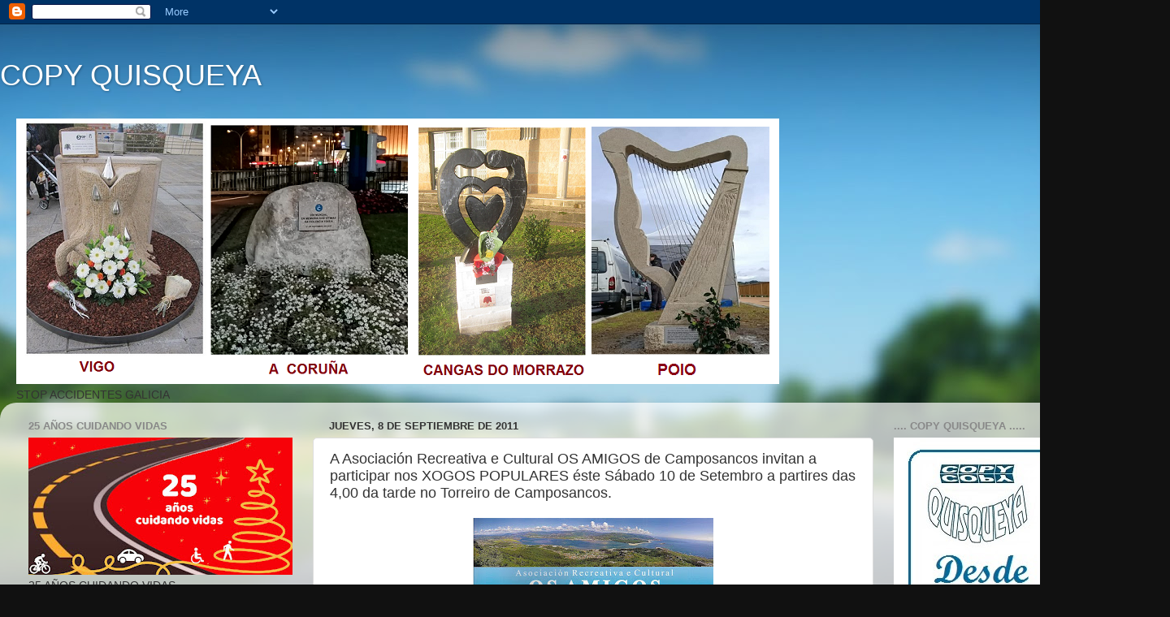

--- FILE ---
content_type: text/html; charset=UTF-8
request_url: http://www.copyquisqueya.com/2011/09/asociacion-recreativa-e-cultural-os.html
body_size: 31735
content:
<!DOCTYPE html>
<html class='v2' dir='ltr' lang='es'>
<head>
<link href='https://www.blogger.com/static/v1/widgets/335934321-css_bundle_v2.css' rel='stylesheet' type='text/css'/>
<meta content='width=1100' name='viewport'/>
<meta content='text/html; charset=UTF-8' http-equiv='Content-Type'/>
<meta content='blogger' name='generator'/>
<link href='http://www.copyquisqueya.com/favicon.ico' rel='icon' type='image/x-icon'/>
<link href='http://www.copyquisqueya.com/2011/09/asociacion-recreativa-e-cultural-os.html' rel='canonical'/>
<link rel="alternate" type="application/atom+xml" title="COPY QUISQUEYA - Atom" href="http://www.copyquisqueya.com/feeds/posts/default" />
<link rel="alternate" type="application/rss+xml" title="COPY QUISQUEYA - RSS" href="http://www.copyquisqueya.com/feeds/posts/default?alt=rss" />
<link rel="service.post" type="application/atom+xml" title="COPY QUISQUEYA - Atom" href="https://www.blogger.com/feeds/3369535849863369832/posts/default" />

<link rel="alternate" type="application/atom+xml" title="COPY QUISQUEYA - Atom" href="http://www.copyquisqueya.com/feeds/4344700930878723011/comments/default" />
<!--Can't find substitution for tag [blog.ieCssRetrofitLinks]-->
<link href='https://blogger.googleusercontent.com/img/b/R29vZ2xl/AVvXsEiuugoNCq9MJ361lxeu857mINQbvW2f2vQVxj_1jwoHgZ5xF2E2MxqI7wI0w18nk8sLpKP6RnfBzO9dH5Bd2mN8zoFXUddyIbYBBuFT8pkuFXRTClQix8qBf5CoXDRxIeTDOT-EBtHuFIQ/s400/casinomariscada3.jpg' rel='image_src'/>
<meta content='http://www.copyquisqueya.com/2011/09/asociacion-recreativa-e-cultural-os.html' property='og:url'/>
<meta content='A Asociación Recreativa e Cultural OS AMIGOS de Camposancos invitan a participar nos XOGOS POPULARES éste Sábado 10 de Setembro a partires das 4,00 da tarde no Torreiro de Camposancos.' property='og:title'/>
<meta content=' ' property='og:description'/>
<meta content='https://blogger.googleusercontent.com/img/b/R29vZ2xl/AVvXsEiuugoNCq9MJ361lxeu857mINQbvW2f2vQVxj_1jwoHgZ5xF2E2MxqI7wI0w18nk8sLpKP6RnfBzO9dH5Bd2mN8zoFXUddyIbYBBuFT8pkuFXRTClQix8qBf5CoXDRxIeTDOT-EBtHuFIQ/w1200-h630-p-k-no-nu/casinomariscada3.jpg' property='og:image'/>
<title>COPY QUISQUEYA: A Asociación Recreativa e Cultural OS AMIGOS de Camposancos invitan a participar nos XOGOS POPULARES éste Sábado 10 de Setembro a partires das 4,00 da tarde no Torreiro de Camposancos.</title>
<style type='text/css'>@font-face{font-family:'Cousine';font-style:normal;font-weight:400;font-display:swap;src:url(//fonts.gstatic.com/s/cousine/v29/d6lIkaiiRdih4SpP_SkvzBTu39hchw.woff2)format('woff2');unicode-range:U+0460-052F,U+1C80-1C8A,U+20B4,U+2DE0-2DFF,U+A640-A69F,U+FE2E-FE2F;}@font-face{font-family:'Cousine';font-style:normal;font-weight:400;font-display:swap;src:url(//fonts.gstatic.com/s/cousine/v29/d6lIkaiiRdih4SpP_SAvzBTu39hchw.woff2)format('woff2');unicode-range:U+0301,U+0400-045F,U+0490-0491,U+04B0-04B1,U+2116;}@font-face{font-family:'Cousine';font-style:normal;font-weight:400;font-display:swap;src:url(//fonts.gstatic.com/s/cousine/v29/d6lIkaiiRdih4SpP_SgvzBTu39hchw.woff2)format('woff2');unicode-range:U+1F00-1FFF;}@font-face{font-family:'Cousine';font-style:normal;font-weight:400;font-display:swap;src:url(//fonts.gstatic.com/s/cousine/v29/d6lIkaiiRdih4SpP_ScvzBTu39hchw.woff2)format('woff2');unicode-range:U+0370-0377,U+037A-037F,U+0384-038A,U+038C,U+038E-03A1,U+03A3-03FF;}@font-face{font-family:'Cousine';font-style:normal;font-weight:400;font-display:swap;src:url(//fonts.gstatic.com/s/cousine/v29/d6lIkaiiRdih4SpP_SYvzBTu39hchw.woff2)format('woff2');unicode-range:U+0307-0308,U+0590-05FF,U+200C-2010,U+20AA,U+25CC,U+FB1D-FB4F;}@font-face{font-family:'Cousine';font-style:normal;font-weight:400;font-display:swap;src:url(//fonts.gstatic.com/s/cousine/v29/d6lIkaiiRdih4SpP_SsvzBTu39hchw.woff2)format('woff2');unicode-range:U+0102-0103,U+0110-0111,U+0128-0129,U+0168-0169,U+01A0-01A1,U+01AF-01B0,U+0300-0301,U+0303-0304,U+0308-0309,U+0323,U+0329,U+1EA0-1EF9,U+20AB;}@font-face{font-family:'Cousine';font-style:normal;font-weight:400;font-display:swap;src:url(//fonts.gstatic.com/s/cousine/v29/d6lIkaiiRdih4SpP_SovzBTu39hchw.woff2)format('woff2');unicode-range:U+0100-02BA,U+02BD-02C5,U+02C7-02CC,U+02CE-02D7,U+02DD-02FF,U+0304,U+0308,U+0329,U+1D00-1DBF,U+1E00-1E9F,U+1EF2-1EFF,U+2020,U+20A0-20AB,U+20AD-20C0,U+2113,U+2C60-2C7F,U+A720-A7FF;}@font-face{font-family:'Cousine';font-style:normal;font-weight:400;font-display:swap;src:url(//fonts.gstatic.com/s/cousine/v29/d6lIkaiiRdih4SpP_SQvzBTu39g.woff2)format('woff2');unicode-range:U+0000-00FF,U+0131,U+0152-0153,U+02BB-02BC,U+02C6,U+02DA,U+02DC,U+0304,U+0308,U+0329,U+2000-206F,U+20AC,U+2122,U+2191,U+2193,U+2212,U+2215,U+FEFF,U+FFFD;}</style>
<style id='page-skin-1' type='text/css'><!--
/*-----------------------------------------------
Blogger Template Style
Name:     Picture Window
Designer: Josh Peterson
URL:      www.noaesthetic.com
----------------------------------------------- */
/* Variable definitions
====================
<Variable name="keycolor" description="Main Color" type="color" default="#1a222a"/>
<Variable name="body.background" description="Body Background" type="background"
color="#111111" default="#111111 url(//themes.googleusercontent.com/image?id=1OACCYOE0-eoTRTfsBuX1NMN9nz599ufI1Jh0CggPFA_sK80AGkIr8pLtYRpNUKPmwtEa) repeat-x fixed top center"/>
<Group description="Page Text" selector="body">
<Variable name="body.font" description="Font" type="font"
default="normal normal 15px Arial, Tahoma, Helvetica, FreeSans, sans-serif"/>
<Variable name="body.text.color" description="Text Color" type="color" default="#333333"/>
</Group>
<Group description="Backgrounds" selector=".body-fauxcolumns-outer">
<Variable name="body.background.color" description="Outer Background" type="color" default="#296695"/>
<Variable name="header.background.color" description="Header Background" type="color" default="transparent"/>
<Variable name="post.background.color" description="Post Background" type="color" default="#ffffff"/>
</Group>
<Group description="Links" selector=".main-outer">
<Variable name="link.color" description="Link Color" type="color" default="#336699"/>
<Variable name="link.visited.color" description="Visited Color" type="color" default="#6699cc"/>
<Variable name="link.hover.color" description="Hover Color" type="color" default="#33aaff"/>
</Group>
<Group description="Blog Title" selector=".header h1">
<Variable name="header.font" description="Title Font" type="font"
default="normal normal 36px Arial, Tahoma, Helvetica, FreeSans, sans-serif"/>
<Variable name="header.text.color" description="Text Color" type="color" default="#ffffff" />
</Group>
<Group description="Tabs Text" selector=".tabs-inner .widget li a">
<Variable name="tabs.font" description="Font" type="font"
default="normal normal 15px Arial, Tahoma, Helvetica, FreeSans, sans-serif"/>
<Variable name="tabs.text.color" description="Text Color" type="color" default="#ffffff"/>
<Variable name="tabs.selected.text.color" description="Selected Color" type="color" default="#336699"/>
</Group>
<Group description="Tabs Background" selector=".tabs-outer .PageList">
<Variable name="tabs.background.color" description="Background Color" type="color" default="transparent"/>
<Variable name="tabs.selected.background.color" description="Selected Color" type="color" default="transparent"/>
<Variable name="tabs.separator.color" description="Separator Color" type="color" default="transparent"/>
</Group>
<Group description="Post Title" selector="h3.post-title, .comments h4">
<Variable name="post.title.font" description="Title Font" type="font"
default="normal normal 18px Arial, Tahoma, Helvetica, FreeSans, sans-serif"/>
</Group>
<Group description="Date Header" selector=".date-header">
<Variable name="date.header.color" description="Text Color" type="color" default="#333333"/>
</Group>
<Group description="Post" selector=".post">
<Variable name="post.footer.text.color" description="Footer Text Color" type="color" default="#999999"/>
<Variable name="post.border.color" description="Border Color" type="color" default="#dddddd"/>
</Group>
<Group description="Gadgets" selector="h2">
<Variable name="widget.title.font" description="Title Font" type="font"
default="bold normal 13px Arial, Tahoma, Helvetica, FreeSans, sans-serif"/>
<Variable name="widget.title.text.color" description="Title Color" type="color" default="#888888"/>
</Group>
<Group description="Footer" selector=".footer-outer">
<Variable name="footer.text.color" description="Text Color" type="color" default="#cccccc"/>
<Variable name="footer.widget.title.text.color" description="Gadget Title Color" type="color" default="#aaaaaa"/>
</Group>
<Group description="Footer Links" selector=".footer-outer">
<Variable name="footer.link.color" description="Link Color" type="color" default="#99ccee"/>
<Variable name="footer.link.visited.color" description="Visited Color" type="color" default="#77aaee"/>
<Variable name="footer.link.hover.color" description="Hover Color" type="color" default="#33aaff"/>
</Group>
<Variable name="content.margin" description="Content Margin Top" type="length" default="20px"/>
<Variable name="content.padding" description="Content Padding" type="length" default="0"/>
<Variable name="content.background" description="Content Background" type="background"
default="transparent none repeat scroll top left"/>
<Variable name="content.border.radius" description="Content Border Radius" type="length" default="0"/>
<Variable name="content.shadow.spread" description="Content Shadow Spread" type="length" default="0"/>
<Variable name="header.padding" description="Header Padding" type="length" default="0"/>
<Variable name="header.background.gradient" description="Header Gradient" type="url"
default="none"/>
<Variable name="header.border.radius" description="Header Border Radius" type="length" default="0"/>
<Variable name="main.border.radius.top" description="Main Border Radius" type="length" default="20px"/>
<Variable name="footer.border.radius.top" description="Footer Border Radius Top" type="length" default="0"/>
<Variable name="footer.border.radius.bottom" description="Footer Border Radius Bottom" type="length" default="20px"/>
<Variable name="region.shadow.spread" description="Main and Footer Shadow Spread" type="length" default="3px"/>
<Variable name="region.shadow.offset" description="Main and Footer Shadow Offset" type="length" default="1px"/>
<Variable name="tabs.background.gradient" description="Tab Background Gradient" type="url" default="none"/>
<Variable name="tab.selected.background.gradient" description="Selected Tab Background" type="url"
default="url(//www.blogblog.com/1kt/transparent/white80.png)"/>
<Variable name="tab.background" description="Tab Background" type="background"
default="transparent url(//www.blogblog.com/1kt/transparent/black50.png) repeat scroll top left"/>
<Variable name="tab.border.radius" description="Tab Border Radius" type="length" default="10px" />
<Variable name="tab.first.border.radius" description="First Tab Border Radius" type="length" default="10px" />
<Variable name="tabs.border.radius" description="Tabs Border Radius" type="length" default="0" />
<Variable name="tabs.spacing" description="Tab Spacing" type="length" default=".25em"/>
<Variable name="tabs.margin.bottom" description="Tab Margin Bottom" type="length" default="0"/>
<Variable name="tabs.margin.sides" description="Tab Margin Sides" type="length" default="20px"/>
<Variable name="main.background" description="Main Background" type="background"
default="transparent url(//www.blogblog.com/1kt/transparent/white80.png) repeat scroll top left"/>
<Variable name="main.padding.sides" description="Main Padding Sides" type="length" default="20px"/>
<Variable name="footer.background" description="Footer Background" type="background"
default="transparent url(//www.blogblog.com/1kt/transparent/black50.png) repeat scroll top left"/>
<Variable name="post.margin.sides" description="Post Margin Sides" type="length" default="-20px"/>
<Variable name="post.border.radius" description="Post Border Radius" type="length" default="5px"/>
<Variable name="widget.title.text.transform" description="Widget Title Text Transform" type="string" default="uppercase"/>
<Variable name="mobile.background.overlay" description="Mobile Background Overlay" type="string"
default="transparent none repeat scroll top left"/>
<Variable name="startSide" description="Side where text starts in blog language" type="automatic" default="left"/>
<Variable name="endSide" description="Side where text ends in blog language" type="automatic" default="right"/>
*/
/* Content
----------------------------------------------- */
body, .body-fauxcolumn-outer {
font: normal normal 15px Arial, Tahoma, Helvetica, FreeSans, sans-serif;
color: #333333;
background: #111111 url(//themes.googleusercontent.com/image?id=1OACCYOE0-eoTRTfsBuX1NMN9nz599ufI1Jh0CggPFA_sK80AGkIr8pLtYRpNUKPmwtEa) repeat-x fixed top center;
}
html body .region-inner {
min-width: 0;
max-width: 100%;
width: auto;
}
.content-outer {
font-size: 90%;
}
a:link {
text-decoration:none;
color: #336699;
}
a:visited {
text-decoration:none;
color: #6699cc;
}
a:hover {
text-decoration:underline;
color: #33aaff;
}
.content-outer {
background: transparent none repeat scroll top left;
-moz-border-radius: 0;
-webkit-border-radius: 0;
-goog-ms-border-radius: 0;
border-radius: 0;
-moz-box-shadow: 0 0 0 rgba(0, 0, 0, .15);
-webkit-box-shadow: 0 0 0 rgba(0, 0, 0, .15);
-goog-ms-box-shadow: 0 0 0 rgba(0, 0, 0, .15);
box-shadow: 0 0 0 rgba(0, 0, 0, .15);
margin: 20px auto;
}
.content-inner {
padding: 0;
}
/* Header
----------------------------------------------- */
.header-outer {
background: transparent none repeat-x scroll top left;
_background-image: none;
color: #ffffff;
-moz-border-radius: 0;
-webkit-border-radius: 0;
-goog-ms-border-radius: 0;
border-radius: 0;
}
.Header img, .Header #header-inner {
-moz-border-radius: 0;
-webkit-border-radius: 0;
-goog-ms-border-radius: 0;
border-radius: 0;
}
.header-inner .Header .titlewrapper,
.header-inner .Header .descriptionwrapper {
padding-left: 0;
padding-right: 0;
}
.Header h1 {
font: normal normal 36px Arial, Tahoma, Helvetica, FreeSans, sans-serif;
text-shadow: 1px 1px 3px rgba(0, 0, 0, 0.3);
}
.Header h1 a {
color: #ffffff;
}
.Header .description {
font-size: 130%;
}
/* Tabs
----------------------------------------------- */
.tabs-inner {
margin: .5em 20px 0;
padding: 0;
}
.tabs-inner .section {
margin: 0;
}
.tabs-inner .widget ul {
padding: 0;
background: transparent none repeat scroll bottom;
-moz-border-radius: 0;
-webkit-border-radius: 0;
-goog-ms-border-radius: 0;
border-radius: 0;
}
.tabs-inner .widget li {
border: none;
}
.tabs-inner .widget li a {
display: inline-block;
padding: .5em 1em;
margin-right: .25em;
color: #ffffff;
font: normal normal 15px Arial, Tahoma, Helvetica, FreeSans, sans-serif;
-moz-border-radius: 10px 10px 0 0;
-webkit-border-top-left-radius: 10px;
-webkit-border-top-right-radius: 10px;
-goog-ms-border-radius: 10px 10px 0 0;
border-radius: 10px 10px 0 0;
background: transparent url(//www.blogblog.com/1kt/transparent/black50.png) repeat scroll top left;
border-right: 1px solid transparent;
}
.tabs-inner .widget li:first-child a {
padding-left: 1.25em;
-moz-border-radius-topleft: 10px;
-moz-border-radius-bottomleft: 0;
-webkit-border-top-left-radius: 10px;
-webkit-border-bottom-left-radius: 0;
-goog-ms-border-top-left-radius: 10px;
-goog-ms-border-bottom-left-radius: 0;
border-top-left-radius: 10px;
border-bottom-left-radius: 0;
}
.tabs-inner .widget li.selected a,
.tabs-inner .widget li a:hover {
position: relative;
z-index: 1;
background: transparent url(//www.blogblog.com/1kt/transparent/white80.png) repeat scroll bottom;
color: #336699;
-moz-box-shadow: 0 0 3px rgba(0, 0, 0, .15);
-webkit-box-shadow: 0 0 3px rgba(0, 0, 0, .15);
-goog-ms-box-shadow: 0 0 3px rgba(0, 0, 0, .15);
box-shadow: 0 0 3px rgba(0, 0, 0, .15);
}
/* Headings
----------------------------------------------- */
h2 {
font: bold normal 13px Arial, Tahoma, Helvetica, FreeSans, sans-serif;
text-transform: uppercase;
color: #888888;
margin: .5em 0;
}
/* Main
----------------------------------------------- */
.main-outer {
background: transparent url(//www.blogblog.com/1kt/transparent/white80.png) repeat scroll top left;
-moz-border-radius: 20px 20px 0 0;
-webkit-border-top-left-radius: 20px;
-webkit-border-top-right-radius: 20px;
-webkit-border-bottom-left-radius: 0;
-webkit-border-bottom-right-radius: 0;
-goog-ms-border-radius: 20px 20px 0 0;
border-radius: 20px 20px 0 0;
-moz-box-shadow: 0 1px 3px rgba(0, 0, 0, .15);
-webkit-box-shadow: 0 1px 3px rgba(0, 0, 0, .15);
-goog-ms-box-shadow: 0 1px 3px rgba(0, 0, 0, .15);
box-shadow: 0 1px 3px rgba(0, 0, 0, .15);
}
.main-inner {
padding: 15px 20px 20px;
}
.main-inner .column-center-inner {
padding: 0 0;
}
.main-inner .column-left-inner {
padding-left: 0;
}
.main-inner .column-right-inner {
padding-right: 0;
}
/* Posts
----------------------------------------------- */
h3.post-title {
margin: 0;
font: normal normal 18px Arial, Tahoma, Helvetica, FreeSans, sans-serif;
}
.comments h4 {
margin: 1em 0 0;
font: normal normal 18px Arial, Tahoma, Helvetica, FreeSans, sans-serif;
}
.date-header span {
color: #333333;
}
.post-outer {
background-color: #ffffff;
border: solid 1px #dddddd;
-moz-border-radius: 5px;
-webkit-border-radius: 5px;
border-radius: 5px;
-goog-ms-border-radius: 5px;
padding: 15px 20px;
margin: 0 -20px 20px;
}
.post-body {
line-height: 1.4;
font-size: 110%;
position: relative;
}
.post-header {
margin: 0 0 1.5em;
color: #999999;
line-height: 1.6;
}
.post-footer {
margin: .5em 0 0;
color: #999999;
line-height: 1.6;
}
#blog-pager {
font-size: 140%
}
#comments .comment-author {
padding-top: 1.5em;
border-top: dashed 1px #ccc;
border-top: dashed 1px rgba(128, 128, 128, .5);
background-position: 0 1.5em;
}
#comments .comment-author:first-child {
padding-top: 0;
border-top: none;
}
.avatar-image-container {
margin: .2em 0 0;
}
/* Comments
----------------------------------------------- */
.comments .comments-content .icon.blog-author {
background-repeat: no-repeat;
background-image: url([data-uri]);
}
.comments .comments-content .loadmore a {
border-top: 1px solid #33aaff;
border-bottom: 1px solid #33aaff;
}
.comments .continue {
border-top: 2px solid #33aaff;
}
/* Widgets
----------------------------------------------- */
.widget ul, .widget #ArchiveList ul.flat {
padding: 0;
list-style: none;
}
.widget ul li, .widget #ArchiveList ul.flat li {
border-top: dashed 1px #ccc;
border-top: dashed 1px rgba(128, 128, 128, .5);
}
.widget ul li:first-child, .widget #ArchiveList ul.flat li:first-child {
border-top: none;
}
.widget .post-body ul {
list-style: disc;
}
.widget .post-body ul li {
border: none;
}
/* Footer
----------------------------------------------- */
.footer-outer {
color:#cccccc;
background: transparent url(//www.blogblog.com/1kt/transparent/black50.png) repeat scroll top left;
-moz-border-radius: 0 0 20px 20px;
-webkit-border-top-left-radius: 0;
-webkit-border-top-right-radius: 0;
-webkit-border-bottom-left-radius: 20px;
-webkit-border-bottom-right-radius: 20px;
-goog-ms-border-radius: 0 0 20px 20px;
border-radius: 0 0 20px 20px;
-moz-box-shadow: 0 1px 3px rgba(0, 0, 0, .15);
-webkit-box-shadow: 0 1px 3px rgba(0, 0, 0, .15);
-goog-ms-box-shadow: 0 1px 3px rgba(0, 0, 0, .15);
box-shadow: 0 1px 3px rgba(0, 0, 0, .15);
}
.footer-inner {
padding: 10px 20px 20px;
}
.footer-outer a {
color: #99ccee;
}
.footer-outer a:visited {
color: #77aaee;
}
.footer-outer a:hover {
color: #33aaff;
}
.footer-outer .widget h2 {
color: #aaaaaa;
}
/* Mobile
----------------------------------------------- */
html body.mobile {
height: auto;
}
html body.mobile {
min-height: 480px;
background-size: 100% auto;
}
.mobile .body-fauxcolumn-outer {
background: transparent none repeat scroll top left;
}
html .mobile .mobile-date-outer, html .mobile .blog-pager {
border-bottom: none;
background: transparent url(//www.blogblog.com/1kt/transparent/white80.png) repeat scroll top left;
margin-bottom: 10px;
}
.mobile .date-outer {
background: transparent url(//www.blogblog.com/1kt/transparent/white80.png) repeat scroll top left;
}
.mobile .header-outer, .mobile .main-outer,
.mobile .post-outer, .mobile .footer-outer {
-moz-border-radius: 0;
-webkit-border-radius: 0;
-goog-ms-border-radius: 0;
border-radius: 0;
}
.mobile .content-outer,
.mobile .main-outer,
.mobile .post-outer {
background: inherit;
border: none;
}
.mobile .content-outer {
font-size: 100%;
}
.mobile-link-button {
background-color: #336699;
}
.mobile-link-button a:link, .mobile-link-button a:visited {
color: #ffffff;
}
.mobile-index-contents {
color: #333333;
}
.mobile .tabs-inner .PageList .widget-content {
background: transparent url(//www.blogblog.com/1kt/transparent/white80.png) repeat scroll bottom;
color: #336699;
}
.mobile .tabs-inner .PageList .widget-content .pagelist-arrow {
border-left: 1px solid transparent;
}

--></style>
<style id='template-skin-1' type='text/css'><!--
body {
min-width: 1440px;
}
.content-outer, .content-fauxcolumn-outer, .region-inner {
min-width: 1440px;
max-width: 1440px;
_width: 1440px;
}
.main-inner .columns {
padding-left: 370px;
padding-right: 350px;
}
.main-inner .fauxcolumn-center-outer {
left: 370px;
right: 350px;
/* IE6 does not respect left and right together */
_width: expression(this.parentNode.offsetWidth -
parseInt("370px") -
parseInt("350px") + 'px');
}
.main-inner .fauxcolumn-left-outer {
width: 370px;
}
.main-inner .fauxcolumn-right-outer {
width: 350px;
}
.main-inner .column-left-outer {
width: 370px;
right: 100%;
margin-left: -370px;
}
.main-inner .column-right-outer {
width: 350px;
margin-right: -350px;
}
#layout {
min-width: 0;
}
#layout .content-outer {
min-width: 0;
width: 800px;
}
#layout .region-inner {
min-width: 0;
width: auto;
}
body#layout div.add_widget {
padding: 8px;
}
body#layout div.add_widget a {
margin-left: 32px;
}
--></style>
<style>
    body {background-image:url(\/\/themes.googleusercontent.com\/image?id=1OACCYOE0-eoTRTfsBuX1NMN9nz599ufI1Jh0CggPFA_sK80AGkIr8pLtYRpNUKPmwtEa);}
    
@media (max-width: 200px) { body {background-image:url(\/\/themes.googleusercontent.com\/image?id=1OACCYOE0-eoTRTfsBuX1NMN9nz599ufI1Jh0CggPFA_sK80AGkIr8pLtYRpNUKPmwtEa&options=w200);}}
@media (max-width: 400px) and (min-width: 201px) { body {background-image:url(\/\/themes.googleusercontent.com\/image?id=1OACCYOE0-eoTRTfsBuX1NMN9nz599ufI1Jh0CggPFA_sK80AGkIr8pLtYRpNUKPmwtEa&options=w400);}}
@media (max-width: 800px) and (min-width: 401px) { body {background-image:url(\/\/themes.googleusercontent.com\/image?id=1OACCYOE0-eoTRTfsBuX1NMN9nz599ufI1Jh0CggPFA_sK80AGkIr8pLtYRpNUKPmwtEa&options=w800);}}
@media (max-width: 1200px) and (min-width: 801px) { body {background-image:url(\/\/themes.googleusercontent.com\/image?id=1OACCYOE0-eoTRTfsBuX1NMN9nz599ufI1Jh0CggPFA_sK80AGkIr8pLtYRpNUKPmwtEa&options=w1200);}}
/* Last tag covers anything over one higher than the previous max-size cap. */
@media (min-width: 1201px) { body {background-image:url(\/\/themes.googleusercontent.com\/image?id=1OACCYOE0-eoTRTfsBuX1NMN9nz599ufI1Jh0CggPFA_sK80AGkIr8pLtYRpNUKPmwtEa&options=w1600);}}
  </style>
<link href='https://www.blogger.com/dyn-css/authorization.css?targetBlogID=3369535849863369832&amp;zx=008d8088-832f-4ff7-87f7-906330d19673' media='none' onload='if(media!=&#39;all&#39;)media=&#39;all&#39;' rel='stylesheet'/><noscript><link href='https://www.blogger.com/dyn-css/authorization.css?targetBlogID=3369535849863369832&amp;zx=008d8088-832f-4ff7-87f7-906330d19673' rel='stylesheet'/></noscript>
<meta name='google-adsense-platform-account' content='ca-host-pub-1556223355139109'/>
<meta name='google-adsense-platform-domain' content='blogspot.com'/>

</head>
<body class='loading'>
<div class='navbar section' id='navbar' name='Barra de navegación'><div class='widget Navbar' data-version='1' id='Navbar1'><script type="text/javascript">
    function setAttributeOnload(object, attribute, val) {
      if(window.addEventListener) {
        window.addEventListener('load',
          function(){ object[attribute] = val; }, false);
      } else {
        window.attachEvent('onload', function(){ object[attribute] = val; });
      }
    }
  </script>
<div id="navbar-iframe-container"></div>
<script type="text/javascript" src="https://apis.google.com/js/platform.js"></script>
<script type="text/javascript">
      gapi.load("gapi.iframes:gapi.iframes.style.bubble", function() {
        if (gapi.iframes && gapi.iframes.getContext) {
          gapi.iframes.getContext().openChild({
              url: 'https://www.blogger.com/navbar/3369535849863369832?po\x3d4344700930878723011\x26origin\x3dhttp://www.copyquisqueya.com',
              where: document.getElementById("navbar-iframe-container"),
              id: "navbar-iframe"
          });
        }
      });
    </script><script type="text/javascript">
(function() {
var script = document.createElement('script');
script.type = 'text/javascript';
script.src = '//pagead2.googlesyndication.com/pagead/js/google_top_exp.js';
var head = document.getElementsByTagName('head')[0];
if (head) {
head.appendChild(script);
}})();
</script>
</div></div>
<div class='body-fauxcolumns'>
<div class='fauxcolumn-outer body-fauxcolumn-outer'>
<div class='cap-top'>
<div class='cap-left'></div>
<div class='cap-right'></div>
</div>
<div class='fauxborder-left'>
<div class='fauxborder-right'></div>
<div class='fauxcolumn-inner'>
</div>
</div>
<div class='cap-bottom'>
<div class='cap-left'></div>
<div class='cap-right'></div>
</div>
</div>
</div>
<div class='content'>
<div class='content-fauxcolumns'>
<div class='fauxcolumn-outer content-fauxcolumn-outer'>
<div class='cap-top'>
<div class='cap-left'></div>
<div class='cap-right'></div>
</div>
<div class='fauxborder-left'>
<div class='fauxborder-right'></div>
<div class='fauxcolumn-inner'>
</div>
</div>
<div class='cap-bottom'>
<div class='cap-left'></div>
<div class='cap-right'></div>
</div>
</div>
</div>
<div class='content-outer'>
<div class='content-cap-top cap-top'>
<div class='cap-left'></div>
<div class='cap-right'></div>
</div>
<div class='fauxborder-left content-fauxborder-left'>
<div class='fauxborder-right content-fauxborder-right'></div>
<div class='content-inner'>
<header>
<div class='header-outer'>
<div class='header-cap-top cap-top'>
<div class='cap-left'></div>
<div class='cap-right'></div>
</div>
<div class='fauxborder-left header-fauxborder-left'>
<div class='fauxborder-right header-fauxborder-right'></div>
<div class='region-inner header-inner'>
<div class='header section' id='header' name='Cabecera'><div class='widget Header' data-version='1' id='Header1'>
<div id='header-inner'>
<div class='titlewrapper'>
<h1 class='title'>
<a href='http://www.copyquisqueya.com/'>
COPY QUISQUEYA
</a>
</h1>
</div>
<div class='descriptionwrapper'>
<p class='description'><span>
</span></p>
</div>
</div>
</div></div>
</div>
</div>
<div class='header-cap-bottom cap-bottom'>
<div class='cap-left'></div>
<div class='cap-right'></div>
</div>
</div>
</header>
<div class='tabs-outer'>
<div class='tabs-cap-top cap-top'>
<div class='cap-left'></div>
<div class='cap-right'></div>
</div>
<div class='fauxborder-left tabs-fauxborder-left'>
<div class='fauxborder-right tabs-fauxborder-right'></div>
<div class='region-inner tabs-inner'>
<div class='tabs section' id='crosscol' name='Multicolumnas'><div class='widget Image' data-version='1' id='Image64'>
<h2>STOP ACCIDENTES GALICIA</h2>
<div class='widget-content'>
<img alt='STOP ACCIDENTES GALICIA' height='327' id='Image64_img' src='https://blogger.googleusercontent.com/img/a/AVvXsEiVVYOCJ-bepTOjPWirDZ9Lkj6edbwAJp1nSs8HTVo2y-nKHM35SqZGyt_HdOy-VVTA35yQN5sdOsiBtlO5kYCClj8eLnni0LeFapH1fzmIKFJEIZ4HA4Bs-jknWjgRzVPQBTrHTEqlVDnjonrOr_EulOTvv701_qFC8NkAUfjhIfCtSCDguUISwwkB6Wg=s939' width='939'/>
<br/>
<span class='caption'>STOP ACCIDENTES GALICIA</span>
</div>
<div class='clear'></div>
</div></div>
<div class='tabs no-items section' id='crosscol-overflow' name='Cross-Column 2'></div>
</div>
</div>
<div class='tabs-cap-bottom cap-bottom'>
<div class='cap-left'></div>
<div class='cap-right'></div>
</div>
</div>
<div class='main-outer'>
<div class='main-cap-top cap-top'>
<div class='cap-left'></div>
<div class='cap-right'></div>
</div>
<div class='fauxborder-left main-fauxborder-left'>
<div class='fauxborder-right main-fauxborder-right'></div>
<div class='region-inner main-inner'>
<div class='columns fauxcolumns'>
<div class='fauxcolumn-outer fauxcolumn-center-outer'>
<div class='cap-top'>
<div class='cap-left'></div>
<div class='cap-right'></div>
</div>
<div class='fauxborder-left'>
<div class='fauxborder-right'></div>
<div class='fauxcolumn-inner'>
</div>
</div>
<div class='cap-bottom'>
<div class='cap-left'></div>
<div class='cap-right'></div>
</div>
</div>
<div class='fauxcolumn-outer fauxcolumn-left-outer'>
<div class='cap-top'>
<div class='cap-left'></div>
<div class='cap-right'></div>
</div>
<div class='fauxborder-left'>
<div class='fauxborder-right'></div>
<div class='fauxcolumn-inner'>
</div>
</div>
<div class='cap-bottom'>
<div class='cap-left'></div>
<div class='cap-right'></div>
</div>
</div>
<div class='fauxcolumn-outer fauxcolumn-right-outer'>
<div class='cap-top'>
<div class='cap-left'></div>
<div class='cap-right'></div>
</div>
<div class='fauxborder-left'>
<div class='fauxborder-right'></div>
<div class='fauxcolumn-inner'>
</div>
</div>
<div class='cap-bottom'>
<div class='cap-left'></div>
<div class='cap-right'></div>
</div>
</div>
<!-- corrects IE6 width calculation -->
<div class='columns-inner'>
<div class='column-center-outer'>
<div class='column-center-inner'>
<div class='main section' id='main' name='Principal'><div class='widget Blog' data-version='1' id='Blog1'>
<div class='blog-posts hfeed'>

          <div class="date-outer">
        
<h2 class='date-header'><span>jueves, 8 de septiembre de 2011</span></h2>

          <div class="date-posts">
        
<div class='post-outer'>
<div class='post hentry uncustomized-post-template' itemprop='blogPost' itemscope='itemscope' itemtype='http://schema.org/BlogPosting'>
<meta content='https://blogger.googleusercontent.com/img/b/R29vZ2xl/AVvXsEiuugoNCq9MJ361lxeu857mINQbvW2f2vQVxj_1jwoHgZ5xF2E2MxqI7wI0w18nk8sLpKP6RnfBzO9dH5Bd2mN8zoFXUddyIbYBBuFT8pkuFXRTClQix8qBf5CoXDRxIeTDOT-EBtHuFIQ/s400/casinomariscada3.jpg' itemprop='image_url'/>
<meta content='3369535849863369832' itemprop='blogId'/>
<meta content='4344700930878723011' itemprop='postId'/>
<a name='4344700930878723011'></a>
<h3 class='post-title entry-title' itemprop='name'>
A Asociación Recreativa e Cultural OS AMIGOS de Camposancos invitan a participar nos XOGOS POPULARES éste Sábado 10 de Setembro a partires das 4,00 da tarde no Torreiro de Camposancos.
</h3>
<div class='post-header'>
<div class='post-header-line-1'></div>
</div>
<div class='post-body entry-content' id='post-body-4344700930878723011' itemprop='description articleBody'>
<div class="separator" style="clear: both; text-align: center;">
<a href="https://blogger.googleusercontent.com/img/b/R29vZ2xl/AVvXsEiuugoNCq9MJ361lxeu857mINQbvW2f2vQVxj_1jwoHgZ5xF2E2MxqI7wI0w18nk8sLpKP6RnfBzO9dH5Bd2mN8zoFXUddyIbYBBuFT8pkuFXRTClQix8qBf5CoXDRxIeTDOT-EBtHuFIQ/s1600/casinomariscada3.jpg" imageanchor="1" style="margin-left: 1em; margin-right: 1em;"><img border="0" height="400px" nba="true" src="https://blogger.googleusercontent.com/img/b/R29vZ2xl/AVvXsEiuugoNCq9MJ361lxeu857mINQbvW2f2vQVxj_1jwoHgZ5xF2E2MxqI7wI0w18nk8sLpKP6RnfBzO9dH5Bd2mN8zoFXUddyIbYBBuFT8pkuFXRTClQix8qBf5CoXDRxIeTDOT-EBtHuFIQ/s400/casinomariscada3.jpg" width="296px" /></a></div>
<div style='clear: both;'></div>
</div>
<div class='post-footer'>
<div class='post-footer-line post-footer-line-1'>
<span class='post-author vcard'>
Publicado por
<span class='fn' itemprop='author' itemscope='itemscope' itemtype='http://schema.org/Person'>
<span itemprop='name'>COPY QUISQUEYA</span>
</span>
</span>
<span class='post-timestamp'>
en
<meta content='http://www.copyquisqueya.com/2011/09/asociacion-recreativa-e-cultural-os.html' itemprop='url'/>
<a class='timestamp-link' href='http://www.copyquisqueya.com/2011/09/asociacion-recreativa-e-cultural-os.html' rel='bookmark' title='permanent link'><abbr class='published' itemprop='datePublished' title='2011-09-08T16:05:00+02:00'>jueves, septiembre 08, 2011</abbr></a>
</span>
<span class='post-comment-link'>
</span>
<span class='post-icons'>
<span class='item-action'>
<a href='https://www.blogger.com/email-post/3369535849863369832/4344700930878723011' title='Enviar entrada por correo electrónico'>
<img alt='' class='icon-action' height='13' src='https://resources.blogblog.com/img/icon18_email.gif' width='18'/>
</a>
</span>
<span class='item-control blog-admin pid-1224061007'>
<a href='https://www.blogger.com/post-edit.g?blogID=3369535849863369832&postID=4344700930878723011&from=pencil' title='Editar entrada'>
<img alt='' class='icon-action' height='18' src='https://resources.blogblog.com/img/icon18_edit_allbkg.gif' width='18'/>
</a>
</span>
</span>
<div class='post-share-buttons goog-inline-block'>
<a class='goog-inline-block share-button sb-email' href='https://www.blogger.com/share-post.g?blogID=3369535849863369832&postID=4344700930878723011&target=email' target='_blank' title='Enviar por correo electrónico'><span class='share-button-link-text'>Enviar por correo electrónico</span></a><a class='goog-inline-block share-button sb-blog' href='https://www.blogger.com/share-post.g?blogID=3369535849863369832&postID=4344700930878723011&target=blog' onclick='window.open(this.href, "_blank", "height=270,width=475"); return false;' target='_blank' title='Escribe un blog'><span class='share-button-link-text'>Escribe un blog</span></a><a class='goog-inline-block share-button sb-twitter' href='https://www.blogger.com/share-post.g?blogID=3369535849863369832&postID=4344700930878723011&target=twitter' target='_blank' title='Compartir en X'><span class='share-button-link-text'>Compartir en X</span></a><a class='goog-inline-block share-button sb-facebook' href='https://www.blogger.com/share-post.g?blogID=3369535849863369832&postID=4344700930878723011&target=facebook' onclick='window.open(this.href, "_blank", "height=430,width=640"); return false;' target='_blank' title='Compartir con Facebook'><span class='share-button-link-text'>Compartir con Facebook</span></a><a class='goog-inline-block share-button sb-pinterest' href='https://www.blogger.com/share-post.g?blogID=3369535849863369832&postID=4344700930878723011&target=pinterest' target='_blank' title='Compartir en Pinterest'><span class='share-button-link-text'>Compartir en Pinterest</span></a>
</div>
</div>
<div class='post-footer-line post-footer-line-2'>
<span class='post-labels'>
</span>
</div>
<div class='post-footer-line post-footer-line-3'>
<span class='post-location'>
</span>
</div>
</div>
</div>
<div class='comments' id='comments'>
<a name='comments'></a>
<h4>No hay comentarios:</h4>
<div id='Blog1_comments-block-wrapper'>
<dl class='avatar-comment-indent' id='comments-block'>
</dl>
</div>
<p class='comment-footer'>
<a href='https://www.blogger.com/comment/fullpage/post/3369535849863369832/4344700930878723011' onclick=''>Publicar un comentario</a>
</p>
</div>
</div>

        </div></div>
      
</div>
<div class='blog-pager' id='blog-pager'>
<span id='blog-pager-newer-link'>
<a class='blog-pager-newer-link' href='http://www.copyquisqueya.com/2011/09/o-club-ciclista-guardes-informa-na-nova.html' id='Blog1_blog-pager-newer-link' title='Entrada más reciente'>Entrada más reciente</a>
</span>
<span id='blog-pager-older-link'>
<a class='blog-pager-older-link' href='http://www.copyquisqueya.com/2011/09/ii-trofeo-elm-camposancos-de-vela.html' id='Blog1_blog-pager-older-link' title='Entrada antigua'>Entrada antigua</a>
</span>
<a class='home-link' href='http://www.copyquisqueya.com/'>Inicio</a>
</div>
<div class='clear'></div>
<div class='post-feeds'>
<div class='feed-links'>
Suscribirse a:
<a class='feed-link' href='http://www.copyquisqueya.com/feeds/4344700930878723011/comments/default' target='_blank' type='application/atom+xml'>Enviar comentarios (Atom)</a>
</div>
</div>
</div></div>
</div>
</div>
<div class='column-left-outer'>
<div class='column-left-inner'>
<aside>
<div class='sidebar section' id='sidebar-left-1'><div class='widget Image' data-version='1' id='Image88'>
<h2>25 AÑOS CUIDANDO VIDAS</h2>
<div class='widget-content'>
<img alt='25 AÑOS CUIDANDO VIDAS' height='169' id='Image88_img' src='https://blogger.googleusercontent.com/img/a/AVvXsEhmfd5gEv7CyU17OeDPjky5SuTMSsryLEh9vN5JcSCznsgi8TerTgwV-mBZH8AEVLiovKn3dfxDnBlP9Zv6fpzjZecLq16RvDR6wb03L_l2BEvH_lB586b-moWbpkZtYAvnNxeuQWLySg1z0l-Zvkr4g78oz7VdxFEOJNcnBP6VWocx0B9KN7l77ML23Ms=s325' width='325'/>
<br/>
<span class='caption'>25 AÑOS CUIDANDO VIDAS</span>
</div>
<div class='clear'></div>
</div><div class='widget Image' data-version='1' id='Image41'>
<h2>.... 2025 : UN AÑO PARA CUMPLIR NUESTROS COMPROMISOS....</h2>
<div class='widget-content'>
<img alt='.... 2025 : UN AÑO PARA CUMPLIR NUESTROS COMPROMISOS....' height='171' id='Image41_img' src='https://blogger.googleusercontent.com/img/a/AVvXsEijOMRhNZLiUDU0yXZWQhpasQTrM9iHS03dcUth5tHx9IG_7WWgpTEVGs5gT4BM5I4www6fXyq84ZWyA_qJOJ4gRQQ3f_aw_RtD8rjS1VsKdXngPl_DDXHorfTJxKn_q7ytUMOQGh3JyfL9ZGnRpUEdnuIm0U3Q6hfOGRrnjVZIhIi1_W0aqGqKDvkFeG4=s325' width='325'/>
<br/>
<span class='caption'>.... 2025 : UN AÑO PARA CUMPLIR NUESTROS COMPROMISOS....</span>
</div>
<div class='clear'></div>
</div><div class='widget Image' data-version='1' id='Image34'>
<h2>.... DOMINGO 15 DE NOVIEMBRE 2020 ...</h2>
<div class='widget-content'>
<img alt='.... DOMINGO 15 DE NOVIEMBRE 2020 ...' height='130' id='Image34_img' src='https://blogger.googleusercontent.com/img/b/R29vZ2xl/AVvXsEhz920oL2LVUThaOXS7PhSldlX8D_QhWq0wXl7WHWAo5ONGagDfzy4z35TLtbW4WmdsZFZ3ohbcVu02u-lqjb3JqRTQnWCUNc2s_zyyccoqsIfYAM3AVWXMXO0gUwLj7dCctXaDIguosdE/s325/15-11-20+-+1+-+copia.png' width='325'/>
<br/>
<span class='caption'>DIA MUNDIAL EN RECUERDO DE LAS VÍCTIMAS DE ACCIDENTES DE TRAFICO ...</span>
</div>
<div class='clear'></div>
</div><div class='widget Image' data-version='1' id='Image19'>
<h2>EN MEMORIA DE LAS VICTIMAS DE SINIESTROS VIALES, CONTRA LA INTOLERANCIA Y EL OLVIDO</h2>
<div class='widget-content'>
<img alt='EN MEMORIA DE LAS VICTIMAS DE SINIESTROS VIALES, CONTRA LA INTOLERANCIA Y EL OLVIDO' height='578' id='Image19_img' src='https://blogger.googleusercontent.com/img/b/R29vZ2xl/AVvXsEgn8T3vl4s7PRWzGbb6rnAbF8AjVttsWkc1I5JFU5VMVk6zTu5HtaAhdRyvXNPAYtmjvzQpfRadBgi6mnV6zYGhfdn6wWfE1xr47a2mW28jvjligg9Me4DKC4TrGwaocVB6N9eKgli-vxU/s1600/En+Memoria.jpg' width='325'/>
<br/>
<span class='caption'>VIGO - MIRADOR AVENIDA ARAGÓN</span>
</div>
<div class='clear'></div>
</div><div class='widget Image' data-version='1' id='Image68'>
<h2>... EN MEMORIA DE LAS VÍCTIMAS FALLECIDAS EN ACCIDENTES DE TRÁFICO ...</h2>
<div class='widget-content'>
<img alt='... EN MEMORIA DE LAS VÍCTIMAS FALLECIDAS EN ACCIDENTES DE TRÁFICO ...' height='561' id='Image68_img' src='https://blogger.googleusercontent.com/img/b/R29vZ2xl/AVvXsEgHjt27Z-nIIIQQSrR88pWHfgGt3AbphBbAFtFZ032fGbmVifM97EkOBYcpGEqlGg8zuutC0daiaNF_II8OconfM0JA7s7u7avQ0QQhUQIln8ilgz956wYIeC-abHptiTpUpmHsHlShU2w/s1600/IMG-20190520-WA0001.jpg' width='325'/>
<br/>
<span class='caption'>.... XARDINS O SEÑAL - CANGAS DO MORRAZO ....</span>
</div>
<div class='clear'></div>
</div><div class='widget Image' data-version='1' id='Image27'>
<h2>MONUMENTO EN  RECUERDO DE LAS VÍCTIMAS DE SEGURIDAD VIAL</h2>
<div class='widget-content'>
<img alt='MONUMENTO EN  RECUERDO DE LAS VÍCTIMAS DE SEGURIDAD VIAL' height='244' id='Image27_img' src='https://blogger.googleusercontent.com/img/a/AVvXsEgJbTrPHGtoxW9ecgSNDow2jzRZUgsZo4iFPmLBR7EZhXNyr_nrRVlsw82IPVBcGi_J0SjSRzj-VdFjMrzxi6VDmjoEsZiOQcVLHsOfEdZ6KzWbpgB0L14jlef8tGqZJjv_A4faBQnru7ovh7wDijsY1-Qj1M3oIU4r_TU6z_lY5Fh9z3y6C6EvmA2v=s325' width='325'/>
<br/>
<span class='caption'>- PLAZA 4 CAMINOS - A CORUÑA -</span>
</div>
<div class='clear'></div>
</div><div class='widget Image' data-version='1' id='Image50'>
<h2>JEANNE PICARD</h2>
<div class='widget-content'>
<img alt='JEANNE PICARD' height='279' id='Image50_img' src='https://blogger.googleusercontent.com/img/b/R29vZ2xl/AVvXsEh6VoSre9YX5N0MHAj4R5ea00EimQuDMFfRolmNx5lvDYKtsbmw3IwFIeKvEEtFEKpDSEjLSWOmMJEscKP7WowzJBx61UkuYh3pZh06ZhaJ_eQeZntRw_ptyUid2mi0WiiPI-rykzeKR9g/s1600/JUNIO+2019.jpg' width='325'/>
<br/>
<span class='caption'>MEDALLA CASTELAO 2019</span>
</div>
<div class='clear'></div>
</div><div class='widget Image' data-version='1' id='Image12'>
<h2>PONTEVEDRA  , NOVIEMBRE 2018</h2>
<div class='widget-content'>
<img alt='PONTEVEDRA  , NOVIEMBRE 2018' height='195' id='Image12_img' src='https://blogger.googleusercontent.com/img/b/R29vZ2xl/AVvXsEhdNaPJ8CmDsnJd2hpoU2tCQLhDz1Bo5i2jcdYDitIh6vvNo1Zu6EsnOAqURsASVd4tSZn0DM3sXVLS2cGLQNZwIUsveLT_a5W_8fvnceBQrLVmm-jtmp63c7Hfmd9kwDduxM3HxZlTFoI/s1600/20181118_123118.jpg' width='325'/>
<br/>
<span class='caption'>DÍA MUNDIAL EN RECUERDO DE LAS VÍCTIMAS DE TRÁFICO</span>
</div>
<div class='clear'></div>
</div><div class='widget Image' data-version='1' id='Image18'>
<h2>PONTEVEDRA, JULIO 2018</h2>
<div class='widget-content'>
<img alt='PONTEVEDRA, JULIO 2018' height='244' id='Image18_img' src='https://blogger.googleusercontent.com/img/b/R29vZ2xl/AVvXsEga9j1XT7ZOaWZUpPbTAAq6uALODTYFzbXh09Cfxc-TH0_OCF1HNbC8r7dsaV7vm8nKZQktEwjmCAawrwzws_hwO9-xznEpQBxA5i3IizUXrKkvh9AS3arpOYuLc7lYrGPGPO0AoBU5J-Q/s1600/IMG_3144.JPG' width='325'/>
<br/>
<span class='caption'>CARRERA PONLE FRENO 2018</span>
</div>
<div class='clear'></div>
</div><div class='widget Image' data-version='1' id='Image29'>
<h2>PONTEVEDRA - JULIO 2018</h2>
<div class='widget-content'>
<img alt='PONTEVEDRA - JULIO 2018' height='217' id='Image29_img' src='https://blogger.googleusercontent.com/img/b/R29vZ2xl/AVvXsEjbAqWYfWVUYsOCKmRQPRWNHqJmsj1_ThKL82BGBDo3UhxFExek5NJWxwRSsRCvRHpHn7CSpSrgXuR-i1BcF18Cc6N5OKoalJ5_NFfmdy-5AQGnSpxHNB83HbtKQY3Jd-OWHB0EaVyg5VA/s1600/Podium.jpg' width='325'/>
<br/>
<span class='caption'>CARRERA PONLE FRENO 2018</span>
</div>
<div class='clear'></div>
</div><div class='widget Image' data-version='1' id='Image13'>
<h2>PONTEVEDRA - NOVIEMBRE 2016</h2>
<div class='widget-content'>
<img alt='PONTEVEDRA - NOVIEMBRE 2016' height='213' id='Image13_img' src='https://blogger.googleusercontent.com/img/b/R29vZ2xl/AVvXsEjNE0n3GtO0tX_Ufon1R43qozTyw8R4pYdZosBTs0Wv5XkzQNCvkTObrecB0dwQ7tnQzU_6F7hSVDnmBJwaGQRpH1Tv_oLhRXugMh07hYRkpFHZI1HHIn5eUCzg-qKtnn8eIss36dtwGfc/s1600/Pontevedra+Nov.+2016.jpg' width='325'/>
<br/>
<span class='caption'>DÍA MUNDIAL EN RECUERDO DE LAS VÍCTIMAS DE TRÁFICO</span>
</div>
<div class='clear'></div>
</div><div class='widget Image' data-version='1' id='Image15'>
<h2>VIGO - NOVIEMBRE 2015</h2>
<div class='widget-content'>
<img alt='VIGO - NOVIEMBRE 2015' height='488' id='Image15_img' src='https://blogger.googleusercontent.com/img/b/R29vZ2xl/AVvXsEjp8J9IrEoelLDPWsi1O5_xLfupn0UYU6V67VMc_oZ5uRCa5NY2GyFwksj0b6RSK2sQQWPZMkaxzL5aB4PAa_eeG8I3btPyXzyfzlf3l28eGNU3Sri12sTCjMDuI3HiHk3UlpZrxki_Ujs/s1600/Vigo+Nov+2015.jpg' width='325'/>
<br/>
<span class='caption'>DÍA MUNDIAL EN RECUERDO DE LAS VÍCTIMAS DE TRÁFICO</span>
</div>
<div class='clear'></div>
</div><div class='widget Image' data-version='1' id='Image63'>
<h2>VIGO - NOVIEMBRE 2014</h2>
<div class='widget-content'>
<img alt='VIGO - NOVIEMBRE 2014' height='244' id='Image63_img' src='https://blogger.googleusercontent.com/img/b/R29vZ2xl/AVvXsEiMuay6xpI2T0FrkeFuTVwOvcCfx4EfEWLvAmgqJjzj6S7N94tYFsXBjNYyK2TrE32uor2C7J2kkoyrEBkzJKS_jxA927QkSfF3T5lSwRvvFDRPIemGFFgKWrP7PzTDZ9ETe2W_GwJvzSU/s1600/Vigo+2014+-+Noviembre.jpg' width='325'/>
<br/>
<span class='caption'>DÍA MUNDIAL EN RECUERDO DE LAS VÍSTIMAS DE TRÁFICO</span>
</div>
<div class='clear'></div>
</div><div class='widget Image' data-version='1' id='Image21'>
<h2>.... CAMPAÑA DE CONCIENCIACIÓN VERANO 2013</h2>
<div class='widget-content'>
<img alt='.... CAMPAÑA DE CONCIENCIACIÓN VERANO 2013' height='244' id='Image21_img' src='https://blogger.googleusercontent.com/img/b/R29vZ2xl/AVvXsEg_IyxP4DECPs33xd2WK3TNo6e1xKGJJRheibPXD5MqoC80NfOdHZT0rzdWSLCJOd4oKl_hsRRGi6S73KF8PYpQuP6G5cfa7cSpWmbHwBySgoGrwWOGuQoih3uAXSxTN6PRSiLdQ3keP4k/s1600/IMG_0326.JPG' width='325'/>
<br/>
<span class='caption'>.... CAMPAÑA DE CONCIENCIACIÓN VERANO 2013 - BAIONA 30-06-2013 .........</span>
</div>
<div class='clear'></div>
</div><div class='widget Image' data-version='1' id='Image82'>
<h2>.. CARRERA CICLISTA EN MEMORIA DE LAS VÍCTIMAS DE TRÁFICO ...</h2>
<div class='widget-content'>
<img alt='.. CARRERA CICLISTA EN MEMORIA DE LAS VÍCTIMAS DE TRÁFICO ...' height='253' id='Image82_img' src='https://blogger.googleusercontent.com/img/b/R29vZ2xl/AVvXsEjmDDYeLiNPr1bWHnpeeklRitr1bvm4XzzgTGfBbtyY2Cg_uL5rYU3c8ryKC5LP7CxPMv3Bd7allCCz26a_5sWInsDYIutKIGB6QPTYFpo6g9W08YmLXGBaI0Ka5HnoxJJZreC-p0iyJLg/s1600/Pontevedra+Noviembre+2012.JPG' width='190'/>
<br/>
<span class='caption'>PONTEVEDRA , 10 - NOVIEMBRE 2012 ....</span>
</div>
<div class='clear'></div>
</div><div class='widget Image' data-version='1' id='Image53'>
<h2>PONTEVEDRA - NOVIEMBRE 2012</h2>
<div class='widget-content'>
<img alt='PONTEVEDRA - NOVIEMBRE 2012' height='215' id='Image53_img' src='https://blogger.googleusercontent.com/img/b/R29vZ2xl/AVvXsEhu3VLzSmzeM3wRo4Q8wYk7MQSyvHVXlz0db4fYYx1XIPltw3fFoimvcrV_NFS5Bxc_J97-vPco-wbKBql3K16uPYeEOmfTWCsizeCgmqiyNmNRaLAX1eyV57W9Xx00RQWxwNrPh93C2P4/s1600/Pontevedra+2012+10-11.JPG' width='325'/>
<br/>
<span class='caption'>CARRERA CICLISTA  EN COLABARACIÓN DE STOP ACCIDENTES DE GALICA</span>
</div>
<div class='clear'></div>
</div><div class='widget Image' data-version='1' id='Image77'>
<h2>VIGO NOVIEMBRE 2011</h2>
<div class='widget-content'>
<img alt='VIGO NOVIEMBRE 2011' height='244' id='Image77_img' src='https://blogger.googleusercontent.com/img/b/R29vZ2xl/AVvXsEjX_oM4i2AABsU8bO-y0HtRmqffacrU3myKF2trTf1LVw0GjAfFcEhX3aUorYESzggjr6ks4R_dXSO-5hWjk86b2WCBuiiYFLO-etLzwX3ua4K0rQiLVvqTr_PZeHf22v52pn5R1TmdaPA/s325/27-11-2011.JPG' width='325'/>
<br/>
</div>
<div class='clear'></div>
</div><div class='widget Image' data-version='1' id='Image52'>
<h2>SANTIAGO - NOVIEMBRE 2010</h2>
<div class='widget-content'>
<img alt='SANTIAGO - NOVIEMBRE 2010' height='244' id='Image52_img' src='https://blogger.googleusercontent.com/img/b/R29vZ2xl/AVvXsEiLV6qTPxmWdWlk7U5yzUVSSvFCKEAAeUeNZfqm0XTvIw6rf2hniMWdAIUkVz87Ef4NHkxWQ3SPKvL_jtAnYM5jvDdRn7PdX1WZ2WIa-Yl-MHHro2leWo871PqDjYDXcy5yVI8fGWXaWIQ/s1600/santiago+2010.JPG' width='325'/>
<br/>
<span class='caption'>DÍA MUNDIAL EN RECUERDO DE LAS VÍCTIMAS DE TRÁFICO</span>
</div>
<div class='clear'></div>
</div><div class='widget Image' data-version='1' id='Image76'>
<h2>SANTIAGO - OCTUBRE 2008</h2>
<div class='widget-content'>
<img alt='SANTIAGO - OCTUBRE 2008' height='244' id='Image76_img' src='https://blogger.googleusercontent.com/img/b/R29vZ2xl/AVvXsEjfwDwHGqZQ1fQ2AmQAlYK4qgrevldeXN5YA0Efw_TVZy21OPygXVdQJtGkQAwkIQTW12LJvh-FCwNUI6R2ROq0-O91txyvpLpZ66jpNnnmjG5VXy4WzWqYOMFt2w9noMtCSjqyRvypd68/s325/Noviembre+2008+Santiago.JPG' width='325'/>
<br/>
<span class='caption'>VISITA AL PARLAMENTO DE GALICIA DE SOCIOS DE STOP ACCIDENTES GALICIA</span>
</div>
<div class='clear'></div>
</div><div class='widget Image' data-version='1' id='Image5'>
<div class='widget-content'>
<img alt='' height='275' id='Image5_img' src='https://blogger.googleusercontent.com/img/b/R29vZ2xl/AVvXsEgdYSJuGMljHjPa-Hu_chcqOeo4t5b3ntxR2dgtbC8EIx8Zinru813-2NLuA0GxUTrEpfxZ1PYooszZ3GbVnqypvVRlwGY8Na5GCq-jOBPQz3WVRTRds6T4S__-mA5bX-vgeyLwKWQgp9c/s311/Dibujo%2BSe%25C3%25B1or%2Bde%2Blos%2BAnillos4.jpg' width='290'/>
<br/>
</div>
<div class='clear'></div>
</div><div class='widget Text' data-version='1' id='Text3'>
<div class='widget-content'>
<blockquote style="font-weight: normal;"></blockquote><span style="font-weight: normal;"><b><span>STOP  ACCIDENTES </span></b><br /></span><br /><p style="font-weight: normal;"><span><em></em><strong>DELEGACIÓN DE GALICIA<br /><br /></strong><br />Delegada de Asuntos Internacionales<br /><br /><br /><strong>JEANNE PICARD MAHAUT<br /><br /></strong><br />Avenida de Chile 19 - Bajo<br /><br /><br /><br />15009 - A CORUÑA<br /><br /><br /><br /><strong>Teléfonos: 981 28 93 68 - </strong></span></p><p style="font-weight: normal;"><span><strong>Móviles : 667 309 450 - 659 383 802</strong></span></p><p><span><b><br /></b><br /><br />Correo Electrónico: <span style="font-weight: normal;"><b>stopgalicia@stopaccidentes.org</b></span><strong style="font-weight: normal;"><br /><br /></strong><span></span>* * * * * * * * * * * * * * * *<br /><br />Para cualquier información estamos en:<br /><br /><b style="font-weight: normal;">COPY QUISQUEYA</b><br /><br />Rua de Galicia, nº7 36780 - A GUARDA - Pontevedra<br /><br />Teléfono y Fax: 986 610524 </span></p><span style="font-weight: normal;">Correo Electrónico:<span><b> <span>copyquisqueya@gmail.com </span></b></span><br /></span><p style="font-weight: normal;"><br /></p>
</div>
<div class='clear'></div>
</div><div class='widget Text' data-version='1' id='Text1'>
<div class='widget-content'>
<span style="color:#3333ff;"><strong>"Y al fin el accidente inesperado,<br/>el golpe oscuro de la desventura,<br/>el ciego encontronazo, </strong></span><br/><span style="color:#3333ff;"><strong>la segura clara certeza de que te han matado.<br/>El tiempo recorrido, </strong></span><br/><span style="color:#3333ff;"><strong>el resbalado de la vida entramada a la locura, </strong></span><br/><span style="color:#3333ff;"><strong>la noche abierta,<br/>el cielo sin mesura, </strong></span><br/><span style="color:#3333ff;"><strong>con la certeza de que te han matado. </strong></span><br/><span style="color:#3333ff;"><strong><br/>Venir del aire, </strong></span><br/><span style="color:#3333ff;"><strong>el mar, </strong></span><br/><span style="color:#3333ff;"><strong>de los jardines,<br/>de atravesar dichoso los confines,<br/>y siempre en vilo al alba confiado.<br/><br/>Verterse en tierra, </strong></span><br/><strong><span style="color:#3333ff;">ya vencido el viento,<br/>entrando al cotidiano pavimento,<br/>con la certeza de que te han matado."<br/></span><span style="color:#336666;"></span></strong><br/><strong><span style="color:#336666;">Rafael Alberti</span></strong><br/><br/>
</div>
<div class='clear'></div>
</div>
<div class='widget Image' data-version='1' id='Image3'>
<div class='widget-content'>
<img alt='' height='118' id='Image3_img' src='https://blogger.googleusercontent.com/img/b/R29vZ2xl/AVvXsEjJOszsrB6y0tE3hMlzwRnqX8p0170xM9A1AWxwzNkkFr8KhgaXcab2ZM-UNs50-QEQBtO6DO5R2eEp7mKDMofy-c8i-QEUNBwBJGHOa9yMbf-SuYcHv0_Mb6XIAMg2rKPfNa7CT6gmj2E/s760/HOJA+SOLA200.bmp' width='115'/>
<br/>
<span class='caption'>... DILE A LA MAÑANA QUE SE ACERCA MI SUEÑO, QUE LO QUE SE ESPERA CON PACIENCIA SE LOGRA ...</span>
</div>
<div class='clear'></div>
</div><div class='widget Image' data-version='1' id='Image61'>
<h2>NO + PUNTOS NEGROS</h2>
<div class='widget-content'>
<img alt='NO + PUNTOS NEGROS' height='177' id='Image61_img' src='https://blogger.googleusercontent.com/img/b/R29vZ2xl/AVvXsEjl2tD4I9WLiDRwRcrYWF7lh2h95IpVHo5L7EB5LQ8Kkk6tjAbG7HXsg1nXJblb5wAIKPS-d9Uobe3YwsfFe3oBRBBwBnBVHPlQgxujiLaoDdEjBWNv-okf09daj6wpMTFEqcP78-9Qqy0/s290/No%2520p%2520en%2520carretera.png' width='290'/>
<br/>
</div>
<div class='clear'></div>
</div><div class='widget Image' data-version='1' id='Image59'>
<h2>LOS NIÑOS QUEREMOS CALMAR EL TRÁFICO</h2>
<div class='widget-content'>
<img alt='LOS NIÑOS QUEREMOS CALMAR EL TRÁFICO' height='290' id='Image59_img' src='https://blogger.googleusercontent.com/img/b/R29vZ2xl/AVvXsEiOC8u-21Z7VE7Bo45BfAzERmb3ZGEiClWwyXfMvkIxuIZ4kd9vZx5srww3KajjPUeXUi8lbisg8xnGygc9l1BGw94Wg37hsG0Pynesm2098PgcwOp5Dkl8EMdgiLfrrV_pDwuKHm5fQ3w/s290/cartel+infantil.jpg' width='209'/>
<br/>
</div>
<div class='clear'></div>
</div><div class='widget Image' data-version='1' id='Image62'>
<h2>EN UN ACCIDENTE ....</h2>
<div class='widget-content'>
<img alt='EN UN ACCIDENTE ....' height='290' id='Image62_img' src='https://blogger.googleusercontent.com/img/b/R29vZ2xl/AVvXsEhelnLteFuoXxFsSnMLhnPn9eCAw7bC3QqIgCGaZpKpKjJwW6Zqjr16cNyTI9SSE8VG6h85y8xQ5KAf2tWS9evXc3-ctkqNodGUabdvsCZPp3_LeXfeT5z0hBd11tYj5N0Ha2xN62o9RGw/s290/AccidentesVolanteFte.jpg' width='142'/>
<br/>
</div>
<div class='clear'></div>
</div><div class='widget Image' data-version='1' id='Image11'>
<h2>.... NON MÁIS MORTOS EN ACCIDENTES DE TRÁFICO</h2>
<div class='widget-content'>
<img alt='.... NON MÁIS MORTOS EN ACCIDENTES DE TRÁFICO' height='255' id='Image11_img' src='https://blogger.googleusercontent.com/img/b/R29vZ2xl/AVvXsEiVa1J4Z-QvPTwni8CasLPFWjLOqFOTSbPNrJ20BszaeCzW1Gfj0WnH5wd_J7UftMR2ATDXSWOIt9KugN5BjC2CFapxyMx8eC9rEc_IPaQjuBSOXOEldwMpjWNvKwD01tpd4_oA2k3jiC4/s380/CIMG4923.JPG' width='340'/>
<br/>
<span class='caption'>VIGO, Domingo 27 de Noviembre de 2011</span>
</div>
<div class='clear'></div>
</div><div class='widget Image' data-version='1' id='Image24'>
<h2>" 120 " - SI</h2>
<div class='widget-content'>
<img alt='" 120 " - SI' height='151' id='Image24_img' src='https://blogger.googleusercontent.com/img/b/R29vZ2xl/AVvXsEh1fJxzMu5sUmiKJUOMymb1n9JlpuFsXP-cyy1wU0DIrQv54q_qJJIQ7oWfa4uOqHy40CaEEKJCaDzOdaCtbcCgmCdgq4eaIIJEVlSOd486Jxm5hvcIBcjGWZO-pe5WpPfXlv6q5l15BR0/s170/120.jpg' width='170'/>
<br/>
</div>
<div class='clear'></div>
</div><div class='widget Image' data-version='1' id='Image25'>
<h2>LA CARRETERA TE PIDE " SIN ".</h2>
<div class='widget-content'>
<img alt='LA CARRETERA TE PIDE " SIN ".' height='290' id='Image25_img' src='https://blogger.googleusercontent.com/img/b/R29vZ2xl/AVvXsEhM1EmkS9XSs6ju33DF9L8SUgCtXdWiHoTmuMRi9Z_i2NQrcU6OFE0E0l_xDECBMurtJnhCouNJ9rKTmvvv0HGx06LdJgcQ6PS7X9CjKXRgIPKsr6VtaCZFJYtMPrZCvRVkDHu0ncjitNw/s290/SIN.jpg' width='211'/>
<br/>
</div>
<div class='clear'></div>
</div><div class='widget Image' data-version='1' id='Image58'>
<h2>.... 1,5 m. ....</h2>
<div class='widget-content'>
<img alt='.... 1,5 m. ....' height='145' id='Image58_img' src='https://blogger.googleusercontent.com/img/b/R29vZ2xl/AVvXsEi0ixOYEhxSS2b8qQiqWCfIwFHU_kaTFU9ASjtYOHdG_nogTw5QlC6Iaw2EZZtl57xu9J6Vtpv477Oz8Ckji-v3xlLabflv0fGiHZgITj4ya-H8cQlXpqjcx2dLmTBKaj-aUhwEFdJi47Y/s145/separacion-bici1.jpg' width='126'/>
<br/>
</div>
<div class='clear'></div>
</div><div class='widget Stats' data-version='1' id='Stats1'>
<h2>Vistas de página en total</h2>
<div class='widget-content'>
<div id='Stats1_content' style='display: none;'>
<span class='counter-wrapper graph-counter-wrapper' id='Stats1_totalCount'>
</span>
<div class='clear'></div>
</div>
</div>
</div><div class='widget Followers' data-version='1' id='Followers1'>
<h2 class='title'>Seguidores</h2>
<div class='widget-content'>
<div id='Followers1-wrapper'>
<div style='margin-right:2px;'>
<div><script type="text/javascript" src="https://apis.google.com/js/platform.js"></script>
<div id="followers-iframe-container"></div>
<script type="text/javascript">
    window.followersIframe = null;
    function followersIframeOpen(url) {
      gapi.load("gapi.iframes", function() {
        if (gapi.iframes && gapi.iframes.getContext) {
          window.followersIframe = gapi.iframes.getContext().openChild({
            url: url,
            where: document.getElementById("followers-iframe-container"),
            messageHandlersFilter: gapi.iframes.CROSS_ORIGIN_IFRAMES_FILTER,
            messageHandlers: {
              '_ready': function(obj) {
                window.followersIframe.getIframeEl().height = obj.height;
              },
              'reset': function() {
                window.followersIframe.close();
                followersIframeOpen("https://www.blogger.com/followers/frame/3369535849863369832?colors\x3dCgt0cmFuc3BhcmVudBILdHJhbnNwYXJlbnQaByMzMzMzMzMiByMzMzY2OTkqC3RyYW5zcGFyZW50MgcjODg4ODg4OgcjMzMzMzMzQgcjMzM2Njk5SgcjMDAwMDAwUgcjMzM2Njk5Wgt0cmFuc3BhcmVudA%3D%3D\x26pageSize\x3d21\x26hl\x3des\x26origin\x3dhttp://www.copyquisqueya.com");
              },
              'open': function(url) {
                window.followersIframe.close();
                followersIframeOpen(url);
              }
            }
          });
        }
      });
    }
    followersIframeOpen("https://www.blogger.com/followers/frame/3369535849863369832?colors\x3dCgt0cmFuc3BhcmVudBILdHJhbnNwYXJlbnQaByMzMzMzMzMiByMzMzY2OTkqC3RyYW5zcGFyZW50MgcjODg4ODg4OgcjMzMzMzMzQgcjMzM2Njk5SgcjMDAwMDAwUgcjMzM2Njk5Wgt0cmFuc3BhcmVudA%3D%3D\x26pageSize\x3d21\x26hl\x3des\x26origin\x3dhttp://www.copyquisqueya.com");
  </script></div>
</div>
</div>
<div class='clear'></div>
</div>
</div><div class='widget LinkList' data-version='1' id='LinkList1'>
<h2>ENLACES DE INTERÉS</h2>
<div class='widget-content'>
<ul>
<li><a href='http://pfarmals.portalfarma.com/'>A GUARDA - Farmacias de Guardia</a></li>
<li><a href='http://www.blogger.com/www.aesleme.es'>AESLEME</a></li>
<li><a href='http://asverdadesdecarlos.blogspot.com/'>AS VERDADES DE CARLOS</a></li>
<li><a href='http://www.athletic-club.net/'>ATHLETIC DE BILBAO</a></li>
<li><a href='http://camposino1.blogspot.com/'>CAMPOSINO1</a></li>
<li><a href='http://www.ccguardes.es/'>CLUB CICLISTA GUARDÉS</a></li>
<li><a href='http://www.robaleira.com/'>CLUB DE REMO ROBALEIRA</a></li>
<li><a href='http://www.tragediadesantafe.com.ar/'>CONDUCIENDO A CONCIENCIA</a></li>
<li><a href='http://www.dgt.es/'>D.G.T.</a></li>
<li><a href='http://www.democraciarealya.es/'>DEMOCRACIA REAL YA</a></li>
<li><a href='http://www.elisagallegopicard.com/'>ELISA GALLEGO PICARD</a></li>
<li><a href='http://quieroconducirquierovivir.wordpress.com/'>FLOR ZAPATA RUIZ</a></li>
<li><a href='http://www.fogarate.es/'>FOGARATÉ</a></li>
<li><a href='http://daorde.blogspot.com/'>FOLLACO DAORDE</a></li>
<li><a href='http://grupoopinionaguarda.blogspot.com/'>GRUPO OPINIÓN A GUARDA</a></li>
<li><a href='http://infogauda.blogspot.com/'>INFOGAUDA</a></li>
<li><a href='http://www.iniciativavecinalaguarda.com/'>INICIATIVA VECIÑAL POR GALICIA</a></li>
<li><a href='http://www.laguardiaenimagenes.com/'>LA GUARDIA EN IMÁGENES</a></li>
<li><a href='http://casadeacogidasamaritana.blogspot.com/'>LAS SAMARITANAS</a></li>
<li><a href='http://leerdecirelmundo.blogspot.com/'>LEER DECIR EL MUNDO</a></li>
<li><a href='http://www.lamagiadejuanmanuel.tk/'>Mago JUAN MANUEL</a></li>
<li><a href='http://mariapineda2011.blogspot.com/'>MARÍA PINEDA</a></li>
<li><a href='http://www.osperdidos.com/'>OS PERDIDOS</a></li>
<li><a href='http://%20http//www.blogseitb.com/stopaccidentes'>PAIS VASCO - STOP ACCIDENTES</a></li>
<li><a href='http://luismanuelcr.blogspot.com/'>SEGURIDAD VIAL MOTUL-MÉJICO</a></li>
<li><a href='http://www.srtaprudencia.es/'>SRTA. PRUDENCIA</a></li>
<li><a href='http://www.stopaccidentes.org/'>STOP ACCIDENTES</a></li>
</ul>
<div class='clear'></div>
</div>
</div><div class='widget HTML' data-version='1' id='HTML1'>
<h2 class='title'>Contador de visitas</h2>
<div class='widget-content'>
<!-- inicio codigo contador --><a href="http://contador-de-visitas.com"><img style="border: 0px solid ; display: inline;" alt="contador de visitas" 
src="http://contador-de-visitas.com/hit.php?id=291742&amp;amp;amp;counter=24" /></a><br /><a href="http://contador-de-visitas.com/alojamiento-web.htm">Alojamiento WEB</a><!-- fin codigo contador -->
</div>
<div class='clear'></div>
</div><div class='widget BlogSearch' data-version='1' id='BlogSearch1'>
<h2 class='title'>Buscar este blog</h2>
<div class='widget-content'>
<div id='BlogSearch1_form'>
<form action='http://www.copyquisqueya.com/search' class='gsc-search-box' target='_top'>
<table cellpadding='0' cellspacing='0' class='gsc-search-box'>
<tbody>
<tr>
<td class='gsc-input'>
<input autocomplete='off' class='gsc-input' name='q' size='10' title='search' type='text' value=''/>
</td>
<td class='gsc-search-button'>
<input class='gsc-search-button' title='search' type='submit' value='Buscar'/>
</td>
</tr>
</tbody>
</table>
</form>
</div>
</div>
<div class='clear'></div>
</div><div class='widget Image' data-version='1' id='Image69'>
<h2>QUISQUEYA</h2>
<div class='widget-content'>
<img alt='QUISQUEYA' height='218' id='Image69_img' src='https://blogger.googleusercontent.com/img/b/R29vZ2xl/AVvXsEjiWSukaS9iTIwkrwkhUqPl8bvcrRc4MgWhTHuhouIBMio3mtLh6IxyKG1tCs1VTIsdTHXo7i8UCnihV88g5h6WWoiveiYoDFJh9IO76THHcMc_8Q5ORKny96sGuTcjnZebR9PU-GnHV8k/s290/bandera-republica-dominicana_400.jpg' width='290'/>
<br/>
</div>
<div class='clear'></div>
</div><div class='widget Image' data-version='1' id='Image31'>
<h2>ATHLETIC</h2>
<div class='widget-content'>
<img alt='ATHLETIC' height='163' id='Image31_img' src='https://blogger.googleusercontent.com/img/b/R29vZ2xl/AVvXsEhiG64ITwkmZLR1hLpYJ0Qwi9X9KqCzxlAVFSc08MNdG2zyGN_8nZ87E6_NtIWYCQ1vgERu_lRbMpqxPaRB3heBcKsBR9m8eQGw-gHYk3yk2MRWQ9NsK3T9rQ5XBiLws3QG-3TC-YqfJsU/s340/Copia+de+DIBUJO.jpg' width='340'/>
<br/>
</div>
<div class='clear'></div>
</div><div class='widget Image' data-version='1' id='Image65'>
<h2>VIGO:  SIN MALOS HUMOS</h2>
<div class='widget-content'>
<img alt='VIGO:  SIN MALOS HUMOS' height='218' id='Image65_img' src='https://blogger.googleusercontent.com/img/b/R29vZ2xl/AVvXsEgF9KrOxiDU1kM089FuvbKoxqumXvKaEsAQ12e_5HrcwzNwY9C5MoS-tEU5UxnBV1i91Y_4i8kzSBiOFJsBHRWUPzb_Amv5qXHp174sFVFWpF5E8ILmhBpWbKRyhRCCDlUnPAgqCF_cyo0/s290/CIMG4862.JPG' width='290'/>
<br/>
</div>
<div class='clear'></div>
</div></div>
</aside>
</div>
</div>
<div class='column-right-outer'>
<div class='column-right-inner'>
<aside>
<div class='sidebar section' id='sidebar-right-1'><div class='widget Image' data-version='1' id='Image83'>
<h2>.... COPY QUISQUEYA .....</h2>
<div class='widget-content'>
<img alt='.... COPY QUISQUEYA .....' height='387' id='Image83_img' src='https://blogger.googleusercontent.com/img/a/AVvXsEjVxqotisO0U2HYyeUrNLiiTiMGYdr1Un5fFPBRfBrdzAwTaI-Tlfj3qNQjwWUBR0h_mJ1L2iO7dPCen6wIpplPrQ5WR-sTavMiK3OgIAjutCuSKo4NVuWBrd6DdQc1m0pmeXiuFu8RktbFD1l0hscV-eQzUD4a1c7_l7eoju9MVzQ4P0SZnc8KtCj_hUM=s387' width='215'/>
<br/>
<span class='caption'>..... DESDE  1994 ....</span>
</div>
<div class='clear'></div>
</div><div class='widget Image' data-version='1' id='Image32'>
<h2>.... SUPER OFERTAS EN ESCRITURA ....</h2>
<div class='widget-content'>
<img alt='.... SUPER OFERTAS EN ESCRITURA ....' height='331' id='Image32_img' src='https://blogger.googleusercontent.com/img/a/AVvXsEhOS61sZ09EJhQo-E7AIqy6jxO0GwSwUH_QqtkBgsbbKmvlCGw04XCTrDK95_kaDL8kjclS8w2DVnxW7rLQ_pzlDT_IEfS5EFcqBCWXU20AA4kbWsjrsJN-k_1Q1FGDP5xtj0ExKPze8r7nruLCWU91aZAACXhndfKT55FXh7CszYu5OYer-DzAFaI2nyQ=s331' width='305'/>
<br/>
<span class='caption'>.... PÁSATE POR COPY QUISUEYA Y LO COMPRUEBAS ....</span>
</div>
<div class='clear'></div>
</div><div class='widget Image' data-version='1' id='Image66'>
<h2>... SUPER OFERTA EN BOLIS ...</h2>
<div class='widget-content'>
<img alt='... SUPER OFERTA EN BOLIS ...' height='368' id='Image66_img' src='https://blogger.googleusercontent.com/img/a/AVvXsEiBCvdQLmv60x2pPheQo0COrQ_rQwOWNMZtZmvkNgdzqm_Z9Nd7xgh-rWJlHiwTp9lEWyj1_rveO679ntB0cIkCSp-B_v-UadDymHXhxCmKTLFiqWjRbmNAKdmhWZejzSGSXCcowfKLOq-p6uCx-zw0qg6cAKkKFSBMHLi7n2EO0F_fXoPNmRzO1KhGFpY=s368' width='305'/>
<br/>
<span class='caption'>.... DIFERENTES MARCAS, MODELOS Y COLORES ....</span>
</div>
<div class='clear'></div>
</div><div class='widget Image' data-version='1' id='Image56'>
<h2>.... SUPER OFERTA EN PAPEL PARA IMPRESORAS Y FOTOCOPÌADORAS ....</h2>
<div class='widget-content'>
<img alt='.... SUPER OFERTA EN PAPEL PARA IMPRESORAS Y FOTOCOPÌADORAS ....' height='331' id='Image56_img' src='https://blogger.googleusercontent.com/img/a/AVvXsEjb1yNDWeNloH0awktRgGGw52y1u1ugEwa2tbIj6IKhOcEk0w8OHzjBpqvAS-yBFQXHuP3lUe7XGSsFq-khNbAGbqvTZYnLsq1MKh5-HTWXVCG4EskmlOglDfO51tr4SLUvYdngKzOBT2vHaTMXJKVm-wpXb0DPeVEFcbvaIUsdNakUBBuJJZzqyZHc-DE=s331' width='305'/>
<br/>
<span class='caption'>.... PAQUETES TAMAÑO A/4 EN PAQUETES DE 500 HOJAS ...</span>
</div>
<div class='clear'></div>
</div><div class='widget Image' data-version='1' id='Image47'>
<h2>... MEMORIAS USB .....</h2>
<div class='widget-content'>
<img alt='... MEMORIAS USB .....' height='335' id='Image47_img' src='https://blogger.googleusercontent.com/img/a/AVvXsEgiNrkpKWwjfK_F07zOSmfeyfaYoy_RsvZP16gjywMYKKgiDBz41blp2w3hsycvR5-p78yCBeMa0whrMXVTFRjimozL8Hm3rKtqbvtnwdfmn1TfEll1xCBxnydj7vLVSVtOF-Cc1fuSFouUJOf2XHzf4o3ge2DgHww2_HpvH0HqAgOqzX0m52OYtFqCtzI=s335' width='305'/>
<br/>
<span class='caption'>.... MEMORIAS USB ....</span>
</div>
<div class='clear'></div>
</div><div class='widget Image' data-version='1' id='Image33'>
<h2>OFERTA DE BOLIS BIC DE TODOS LOS COLORES</h2>
<div class='widget-content'>
<img alt='OFERTA DE BOLIS BIC DE TODOS LOS COLORES' height='350' id='Image33_img' src='https://blogger.googleusercontent.com/img/a/AVvXsEgMD7vq2KYRucypPwV-4zlMKTJqeo9VTa3PLGdoz8h0JIsX5u_C7e7i6_eZKvxToCypFx6Ycb588NaIkJFlfki2dd3pnBe2t796DtIGfFNmk0P0Q_A0cNXKnTQ9t4XwREDagwtMbiQsUxUlGEpSkV5CwY5-p3tPyuxXp7F1lQwUTKhY3o4HJnUoTJA9v74=s350' width='305'/>
<br/>
<span class='caption'>OFERTA DE BOLIS BIC DE TODOS LOS COLORES</span>
</div>
<div class='clear'></div>
</div><div class='widget Image' data-version='1' id='Image26'>
<h2>ACCESORIOS DE TELEFONÍA</h2>
<div class='widget-content'>
<img alt='ACCESORIOS DE TELEFONÍA' height='349' id='Image26_img' src='https://blogger.googleusercontent.com/img/a/AVvXsEigU495pjE-5XHq5EhYZQ7zVYlNPHmcGtAENQfQWbcLoYNa1gor99IqG951xrDaHZamz7vYQk2QaI5fg6DGF3W6xIvRAz6FzfmLz0WzefyestIi_f-s3glWM7ma-2Ld630UTy798xsK4xks13NbsaWiMI89J93QrYxxyZmlT4OExeLRMxFK9KAxU1-oQGI=s349' width='305'/>
<br/>
<span class='caption'>ACCESORIOS DE TELEFONÍA</span>
</div>
<div class='clear'></div>
</div><div class='widget Image' data-version='1' id='Image67'>
<h2>.... SUPER OFERTA DE RESALTADORES FLUORESCENTES ....</h2>
<div class='widget-content'>
<img alt='.... SUPER OFERTA DE RESALTADORES FLUORESCENTES ....' height='342' id='Image67_img' src='https://blogger.googleusercontent.com/img/a/AVvXsEgeNXdROvBW1a3-lMFllcequSXH482CLiXZ90KZp44zTjg1vZgl3C2qX3lvGujCt1VbJeu9huNBNd8zl0YcaY4i8zjYl6EKn9WHcj_gTtULnQwuNpdv2UL1pVpdbQvgdV6kuYlDK8uOZg_rUtUkZlF_bkV82nYkb_d8l37kZtSw1_cVZaCoc1LgPByBrxw=s342' width='305'/>
<br/>
<span class='caption'>.... SUPER OFERTA DE RESALTADORES FLUORESCENTES ....</span>
</div>
<div class='clear'></div>
</div><div class='widget Image' data-version='1' id='Image81'>
<h2>.... PRECIOS ESPECIALES EN ESCRITURA PILOT ....</h2>
<div class='widget-content'>
<img alt='.... PRECIOS ESPECIALES EN ESCRITURA PILOT ....' height='358' id='Image81_img' src='https://blogger.googleusercontent.com/img/a/AVvXsEiYzJV9lo4m8gITDY6cjWA8jMRzgWXJuqO9aLz4si8wDVC5J0Sj_DsWpnkzQYo_J-rkWQU7388lU0AlW-Nk2Iw7i8BBC7gJCObaexwFdYyq7YYQeoOmr_MaplUPsGQro0lSYRHqDU12_GCLKyJIATlF7D0FscOh4ekXCLjt978QSJuS2WiKwgPVPE14qms=s358' width='305'/>
<br/>
<span class='caption'>.... PRECIOS ESPECIALES  EN ESCRITURA  PILOT ....</span>
</div>
<div class='clear'></div>
</div><div class='widget Image' data-version='1' id='Image87'>
<h2>.... OFERTA EN ROTULADORES PERMANENTES ...</h2>
<div class='widget-content'>
<img alt='.... OFERTA EN ROTULADORES PERMANENTES ...' height='350' id='Image87_img' src='https://blogger.googleusercontent.com/img/a/AVvXsEj3Rh9pK0WyrG1mEyPu2dIss8Jk9kkNHNj2RnwfJ9f6jgIPCugkDW_Ygq9ZuoIPFdez_1LdhY7fQJMwqAuv7PWtXDQ6zoXnvvfePxqLsh-MjnAla4BWeg6NM78utiGyQ-VWahrS4zT1eqfbTXf7PAv1uNw3ySs6Qn8GAVxFSq47aLF6ftQJi-5MwHa_4FU=s350' width='305'/>
<br/>
<span class='caption'>.... VARIOS MODELOS, TAMAÑOS Y COLORES ....</span>
</div>
<div class='clear'></div>
</div><div class='widget Image' data-version='1' id='Image20'>
<h2>MOCHILA  CON  MATERIAL ESCOLAR - JOVI -</h2>
<div class='widget-content'>
<img alt='MOCHILA  CON  MATERIAL ESCOLAR - JOVI -' height='437' id='Image20_img' src='https://blogger.googleusercontent.com/img/a/AVvXsEhoW2YXl4AbEDdTObGZTH6NvY9Hhcn2Z6yGzZKHFGON-GWA1uDOT2TjZ27A7IgTJBLBeovgx4qwIMoHKyXHnAqXuV7pYTiMml7vftET6ExLwMTEsTkWgFdFbTuEmowNdrTLoLjXwpNnSmbjXlvQB3JlVWuAayliN-cWNf3lHZELa1KfaMIDlGzvOz9Vhv8=s437' width='305'/>
<br/>
<span class='caption'>MOCHILA CON MATERIAL ESCOLAR - JOVI -</span>
</div>
<div class='clear'></div>
</div><div class='widget Image' data-version='1' id='Image28'>
<h2>.... COPY QUISQUEYA ....</h2>
<div class='widget-content'>
<img alt='.... COPY QUISQUEYA ....' height='220' id='Image28_img' src='https://blogger.googleusercontent.com/img/b/R29vZ2xl/AVvXsEg_0yxyQXJFo0c-CoeeFl_BEkvqWfRGwxxRUQ-N1c-7fYoSqjwSiv86rzChZkw6tt4KF8DHtq2TXqJ67Igdb4cUTa-vf8eYBhQDjaZhV21Iw3hfDZT_sJWwSc1HlmwPShwhWDfLehackCo/s305/LOGO_COPY_QUISQUEYA.png' width='305'/>
<br/>
<span class='caption'>RUA GALICIA , 7 - A GUARDA</span>
</div>
<div class='clear'></div>
</div><div class='widget Image' data-version='1' id='Image54'>
<h2>.... COPY QUISQUEYA ....</h2>
<div class='widget-content'>
<img alt='.... COPY QUISQUEYA ....' height='193' id='Image54_img' src='https://blogger.googleusercontent.com/img/b/R29vZ2xl/AVvXsEhaenGo8JD16cqNAS_mVCgny2W-DG5oTr48W7MBky8sNA1LhOk4famQs8VM6nczrlwYfaQ-o5FvUS6FYFNZCrExFW3VsjUFwphxzxIHPfhLuEgEZSrwTeiPCgGaf6ItG36d1Ie9ZmL01n0/s305/DV.16100810330_0001+-+copia.jpg' width='305'/>
<br/>
<span class='caption'>.... A GUARDA - PONTEVEDRA ....</span>
</div>
<div class='clear'></div>
</div><div class='widget Image' data-version='1' id='Image40'>
<h2>.... HAZ TUS COMPRAS EN EL PEQUEÑO COMERCIO ...</h2>
<div class='widget-content'>
<img alt='.... HAZ TUS COMPRAS EN EL PEQUEÑO COMERCIO ...' height='340' id='Image40_img' src='https://blogger.googleusercontent.com/img/b/R29vZ2xl/AVvXsEiIfpsG8u52OlRmxVgAOF3-ZKIof59ogxtmRiOJBbaOdQsyINRdZOziMaDfGnFxN2lb8vFf3zo-6UsUf6jVRDhajbSXoC-SpAznNJn_U7fBZgHizaGSTCWLeEnUX8cqvNjhiOOkr_uMlUI/s340/556568_342640539137570_493711318_n.jpg' width='285'/>
<br/>
<span class='caption'>... GANAMOS TODOS ...</span>
</div>
<div class='clear'></div>
</div><div class='widget Image' data-version='1' id='Image4'>
<h2>DECORACIONES SAN MIGUEL</h2>
<div class='widget-content'>
<img alt='DECORACIONES SAN MIGUEL' height='305' id='Image4_img' src='https://blogger.googleusercontent.com/img/b/R29vZ2xl/AVvXsEh9r1eVAkfId5J4_f_MxGBzHuj8UbVOrDEwXoPKo0D4CjNHyf1ZBcD0Lf6I4dPsPKB1ODKodU75024zBMznl5FcYQ7X58ZdtisSs18FCkoGZXVRcQ1nzySWAbTgQHmKh3WwtnYbrEJwg_U/s1600/DECORACIONES+SAN+MIGUEL.jpg' width='305'/>
<br/>
<span class='caption'>629 575 249</span>
</div>
<div class='clear'></div>
</div><div class='widget Image' data-version='1' id='Image45'>
<h2>.... BAMBINO - DECORACIONES ...</h2>
<div class='widget-content'>
<img alt='.... BAMBINO - DECORACIONES ...' height='305' id='Image45_img' src='https://blogger.googleusercontent.com/img/b/R29vZ2xl/AVvXsEiC0Fh3sHOU2Wau_ymKdAikqXa9kOLblVKfWEk04I_IUSKTNi4zspub6DWdcqYJZvtZmz2HmFm_fr3flQcwOACKDsLpNMXBHhn5uV96rgL_Lcx_EVqZKcn7qn8W8N9J04vmUHDVLAfKWMU/s1600-r/decoraciones-bambino_img149623t0.jpg' width='215'/>
<br/>
<span class='caption'>A GUARDA</span>
</div>
<div class='clear'></div>
</div><div class='widget Image' data-version='1' id='Image78'>
<h2>CASA " CHUPA  OVOS " EN A GUARDA</h2>
<div class='widget-content'>
<img alt='CASA " CHUPA  OVOS " EN A GUARDA' height='229' id='Image78_img' src='https://blogger.googleusercontent.com/img/b/R29vZ2xl/AVvXsEiFByBLluaqZuJruDWj-1I0yNOtJ48ThX_Nghq63LlMYRBV2Mg256vOl99F4VLXRxaSxV6wKI9jpBzbPL67vqZlx3mozDnStptcB5nlFbz0n5ZAn-bK5qtgLagF208x5bzY4ibXZYiY5UgM/s340/22494_362165027208677_1987484658_n.jpg' width='305'/>
<br/>
<span class='caption'>A RODA - TELÉF.: 986.611015</span>
</div>
<div class='clear'></div>
</div><div class='widget Image' data-version='1' id='Image57'>
<h2>FOTO MIÑO</h2>
<div class='widget-content'>
<img alt='FOTO MIÑO' height='146' id='Image57_img' src='https://blogger.googleusercontent.com/img/b/R29vZ2xl/AVvXsEgUfNpu7cPppSV_06COmwCuvGLvfTUvomVA_hPAK7YhdEXu-yRjtntH1AMnUj-8C9iDbvkzf_xs3NRRmfLegxhYrqkIniyvUbcd55Cug1N0FSbYt1b9XP9rajKIrNyaRBH5iTrMnD0DwD8/s305/831_200949246708894_225532405_n.jpg' width='305'/>
<br/>
<span class='caption'>RUA " A GUARDA, 5 " - TOMIÑO</span>
</div>
<div class='clear'></div>
</div><div class='widget Image' data-version='1' id='Image60'>
<h2>TAXI - PIBE -</h2>
<div class='widget-content'>
<img alt='TAXI - PIBE -' height='192' id='Image60_img' src='https://blogger.googleusercontent.com/img/a/AVvXsEi7_UxUU3PA15HACaqn0E_OTRNIXFdEGcyycJFLKA6DTPuAUhCzJoDfNw1U3DQNR_s4ydcdhpZNPzeN74wjnseoQmY00GN8Y858TkIcKg5XefRGaIFCUIZxqh8J8lpWMQu_oddgdmItgmHcQjDTqqshetTT7KO4DOL3_eivY-eNMUxim73dZdJIXDpW=s305' width='305'/>
<br/>
<span class='caption'>TAXI - PIBE -</span>
</div>
<div class='clear'></div>
</div><div class='widget Image' data-version='1' id='Image30'>
<h2>CLAUDIA CARRERO</h2>
<div class='widget-content'>
<img alt='CLAUDIA CARRERO' height='305' id='Image30_img' src='https://blogger.googleusercontent.com/img/b/R29vZ2xl/AVvXsEhrkBfJe7xAhYxbFFPxi3rSpHScRlxYxKKfekwwdt16_31gErPt8-wJYA1nrOw3v0CQNI18XJDFvqIbFBzQ4aKCfVQB3t7ZA2CDC9EIBx9Nwwml9QDMilkKq6osrW7NO1MV_-iRfhmyV1o/s305/119565519_10157424581742621_6292542610484604104_o.jpg' width='305'/>
<br/>
<span class='caption'>CENTRO DE ESTUDIOS</span>
</div>
<div class='clear'></div>
</div><div class='widget Image' data-version='1' id='Image48'>
<h2>ADANEGRA TEXTIL</h2>
<div class='widget-content'>
<img alt='ADANEGRA TEXTIL' height='173' id='Image48_img' src='https://blogger.googleusercontent.com/img/b/R29vZ2xl/AVvXsEi6ECoHATrjgbYqZ-esWZ3POSwZtKaE9F9agL8R1taMbUymFGsQq1C4v5Ih3AdEuRq_0AwAcLA8SLNdFbnhZy0UspmSdLexgSyJEL2iv5W4yHX5dn9Roah0YyFT_6GowhITKdoxR4FwqFU/s305/tarjeta+%281%29.jpg' width='305'/>
<br/>
</div>
<div class='clear'></div>
</div><div class='widget Image' data-version='1' id='Image71'>
<h2>... ASOCIACIÓN "OS DA FOZ"- AIRSOFT</h2>
<div class='widget-content'>
<img alt='... ASOCIACIÓN "OS DA FOZ"- AIRSOFT' height='208' id='Image71_img' src='https://blogger.googleusercontent.com/img/a/AVvXsEi-VUe7l__xZV3XpMFj7HeC0Wypm7Ke3gtfJ_5eVsVwPIKOyUNRgCxQdYQtNB5TIPN42wvNTHFLr0_wjOaPkDrZ8Evb7EvyXhQPdouH253XTQKzL8oVRzEi5YHfE2fpGUEofzD_IS2-mxi4qWXcf8VVPoV8dWK82tVmcIsQIlCHT1A231WAfICtgc0p=s305' width='305'/>
<br/>
<span class='caption'>- DEPORTES DE AVENTURA & SUPERVIVENCIA -</span>
</div>
<div class='clear'></div>
</div><div class='widget Image' data-version='1' id='Image80'>
<h2>- RICARDO CASALERIO -</h2>
<div class='widget-content'>
<img alt='- RICARDO CASALERIO -' height='218' id='Image80_img' src='https://blogger.googleusercontent.com/img/a/AVvXsEjUi5uy6RgrqCrxZJrwBuvjy-pkqbrSAXuR8YIO4qvIZKtT3yDwCZxvekS6puj2jrEr63uNGW3cMYLX2sdh4BABpjLRu95Br_lUzGnKKLg1xyUbWLkepd2AbFJWwZqnvk_EIZKa53YsnjXKvO6DQVGeqn3b7Ir3iGU65rV6s1156P5kxHMAHY0VR42Q=s305' width='305'/>
<br/>
<span class='caption'>TRAFUN - TRABAJOS FUNERARIOS</span>
</div>
<div class='clear'></div>
</div><div class='widget Image' data-version='1' id='Image43'>
<h2>.... FELICES FIESTAS Y UN FUTURO MEJOR PARA EL AÑO 2021 ...</h2>
<div class='widget-content'>
<img alt='.... FELICES FIESTAS Y UN FUTURO MEJOR PARA EL AÑO 2021 ...' height='242' id='Image43_img' src='https://blogger.googleusercontent.com/img/b/R29vZ2xl/AVvXsEhFIhfRKbuHohBeVkwD22CPTJiMJ7swcrmFUERunRKoNqWu29tBxlFKGdcteq2neg7JT-FBHRSQo7Vziez4by091QzsHPnGMq6pAG6hhowaBW-7FoC3m-2dWis493IhQ54c6oFihWKc6Aw/s305/Felicitaci%C3%B3n+Navide%C3%B1a+2020.jpg' width='305'/>
<br/>
</div>
<div class='clear'></div>
</div></div>
<table border='0' cellpadding='0' cellspacing='0' class='section-columns columns-2'>
<tbody>
<tr>
<td class='first columns-cell'>
<div class='sidebar section' id='sidebar-right-2-1'><div class='widget Image' data-version='1' id='Image16'>
<h2>FOGARATE</h2>
<div class='widget-content'>
<a href='http://www.fogarate.es'>
<img alt='FOGARATE' height='57' id='Image16_img' src='https://blogger.googleusercontent.com/img/b/R29vZ2xl/AVvXsEiXT2c3YKbruHHm6hEudZjpYqQSzjWB4IQ2vwFiI9dSM7uxk3w-ww_JQoTS5E1rcAid7zipIF0bNMts2PEEJHVCG6M9jMUIclPREWzFtmmoivaM-1UrxUlYKA_bFG_IzA3GbQdtjteUJGc/s311/Fogaratelogo.png' width='218'/>
</a>
<br/>
<span class='caption'>www.fogarate.es</span>
</div>
<div class='clear'></div>
</div></div>
</td>
<td class='columns-cell'>
<div class='sidebar no-items section' id='sidebar-right-2-2'></div>
</td>
</tr>
</tbody>
</table>
<div class='sidebar section' id='sidebar-right-3'><div class='widget BlogArchive' data-version='1' id='BlogArchive1'>
<h2>Archivo del blog</h2>
<div class='widget-content'>
<div id='ArchiveList'>
<div id='BlogArchive1_ArchiveList'>
<select id='BlogArchive1_ArchiveMenu'>
<option value=''>Archivo del blog</option>
<option value='http://www.copyquisqueya.com/2026/01/'>enero (1)</option>
<option value='http://www.copyquisqueya.com/2025/12/'>diciembre (4)</option>
<option value='http://www.copyquisqueya.com/2025/11/'>noviembre (4)</option>
<option value='http://www.copyquisqueya.com/2025/10/'>octubre (6)</option>
<option value='http://www.copyquisqueya.com/2025/09/'>septiembre (5)</option>
<option value='http://www.copyquisqueya.com/2025/08/'>agosto (1)</option>
<option value='http://www.copyquisqueya.com/2025/07/'>julio (4)</option>
<option value='http://www.copyquisqueya.com/2025/06/'>junio (3)</option>
<option value='http://www.copyquisqueya.com/2025/05/'>mayo (2)</option>
<option value='http://www.copyquisqueya.com/2025/04/'>abril (2)</option>
<option value='http://www.copyquisqueya.com/2025/03/'>marzo (4)</option>
<option value='http://www.copyquisqueya.com/2025/01/'>enero (1)</option>
<option value='http://www.copyquisqueya.com/2024/12/'>diciembre (5)</option>
<option value='http://www.copyquisqueya.com/2024/11/'>noviembre (3)</option>
<option value='http://www.copyquisqueya.com/2024/10/'>octubre (1)</option>
<option value='http://www.copyquisqueya.com/2024/09/'>septiembre (2)</option>
<option value='http://www.copyquisqueya.com/2024/08/'>agosto (3)</option>
<option value='http://www.copyquisqueya.com/2024/07/'>julio (4)</option>
<option value='http://www.copyquisqueya.com/2024/06/'>junio (2)</option>
<option value='http://www.copyquisqueya.com/2024/05/'>mayo (4)</option>
<option value='http://www.copyquisqueya.com/2024/04/'>abril (2)</option>
<option value='http://www.copyquisqueya.com/2024/03/'>marzo (1)</option>
<option value='http://www.copyquisqueya.com/2024/02/'>febrero (2)</option>
<option value='http://www.copyquisqueya.com/2024/01/'>enero (1)</option>
<option value='http://www.copyquisqueya.com/2023/12/'>diciembre (1)</option>
<option value='http://www.copyquisqueya.com/2023/11/'>noviembre (5)</option>
<option value='http://www.copyquisqueya.com/2023/10/'>octubre (5)</option>
<option value='http://www.copyquisqueya.com/2023/09/'>septiembre (2)</option>
<option value='http://www.copyquisqueya.com/2023/07/'>julio (7)</option>
<option value='http://www.copyquisqueya.com/2023/06/'>junio (2)</option>
<option value='http://www.copyquisqueya.com/2023/05/'>mayo (2)</option>
<option value='http://www.copyquisqueya.com/2023/04/'>abril (1)</option>
<option value='http://www.copyquisqueya.com/2023/03/'>marzo (2)</option>
<option value='http://www.copyquisqueya.com/2023/01/'>enero (1)</option>
<option value='http://www.copyquisqueya.com/2022/12/'>diciembre (5)</option>
<option value='http://www.copyquisqueya.com/2022/11/'>noviembre (9)</option>
<option value='http://www.copyquisqueya.com/2022/10/'>octubre (6)</option>
<option value='http://www.copyquisqueya.com/2022/09/'>septiembre (6)</option>
<option value='http://www.copyquisqueya.com/2022/08/'>agosto (6)</option>
<option value='http://www.copyquisqueya.com/2022/07/'>julio (7)</option>
<option value='http://www.copyquisqueya.com/2022/06/'>junio (4)</option>
<option value='http://www.copyquisqueya.com/2022/05/'>mayo (3)</option>
<option value='http://www.copyquisqueya.com/2022/04/'>abril (3)</option>
<option value='http://www.copyquisqueya.com/2022/03/'>marzo (3)</option>
<option value='http://www.copyquisqueya.com/2022/02/'>febrero (1)</option>
<option value='http://www.copyquisqueya.com/2022/01/'>enero (4)</option>
<option value='http://www.copyquisqueya.com/2021/12/'>diciembre (3)</option>
<option value='http://www.copyquisqueya.com/2021/11/'>noviembre (5)</option>
<option value='http://www.copyquisqueya.com/2021/10/'>octubre (4)</option>
<option value='http://www.copyquisqueya.com/2021/09/'>septiembre (3)</option>
<option value='http://www.copyquisqueya.com/2021/08/'>agosto (3)</option>
<option value='http://www.copyquisqueya.com/2021/07/'>julio (3)</option>
<option value='http://www.copyquisqueya.com/2021/06/'>junio (4)</option>
<option value='http://www.copyquisqueya.com/2021/05/'>mayo (6)</option>
<option value='http://www.copyquisqueya.com/2021/04/'>abril (3)</option>
<option value='http://www.copyquisqueya.com/2021/03/'>marzo (2)</option>
<option value='http://www.copyquisqueya.com/2021/02/'>febrero (1)</option>
<option value='http://www.copyquisqueya.com/2021/01/'>enero (2)</option>
<option value='http://www.copyquisqueya.com/2020/12/'>diciembre (4)</option>
<option value='http://www.copyquisqueya.com/2020/11/'>noviembre (7)</option>
<option value='http://www.copyquisqueya.com/2020/10/'>octubre (8)</option>
<option value='http://www.copyquisqueya.com/2020/09/'>septiembre (5)</option>
<option value='http://www.copyquisqueya.com/2020/08/'>agosto (3)</option>
<option value='http://www.copyquisqueya.com/2020/07/'>julio (4)</option>
<option value='http://www.copyquisqueya.com/2020/06/'>junio (5)</option>
<option value='http://www.copyquisqueya.com/2020/05/'>mayo (2)</option>
<option value='http://www.copyquisqueya.com/2020/04/'>abril (1)</option>
<option value='http://www.copyquisqueya.com/2020/03/'>marzo (4)</option>
<option value='http://www.copyquisqueya.com/2020/02/'>febrero (6)</option>
<option value='http://www.copyquisqueya.com/2020/01/'>enero (4)</option>
<option value='http://www.copyquisqueya.com/2019/12/'>diciembre (5)</option>
<option value='http://www.copyquisqueya.com/2019/11/'>noviembre (10)</option>
<option value='http://www.copyquisqueya.com/2019/10/'>octubre (4)</option>
<option value='http://www.copyquisqueya.com/2019/09/'>septiembre (9)</option>
<option value='http://www.copyquisqueya.com/2019/08/'>agosto (7)</option>
<option value='http://www.copyquisqueya.com/2019/07/'>julio (12)</option>
<option value='http://www.copyquisqueya.com/2019/06/'>junio (4)</option>
<option value='http://www.copyquisqueya.com/2019/05/'>mayo (9)</option>
<option value='http://www.copyquisqueya.com/2019/04/'>abril (5)</option>
<option value='http://www.copyquisqueya.com/2019/03/'>marzo (10)</option>
<option value='http://www.copyquisqueya.com/2019/02/'>febrero (6)</option>
<option value='http://www.copyquisqueya.com/2019/01/'>enero (1)</option>
<option value='http://www.copyquisqueya.com/2018/12/'>diciembre (5)</option>
<option value='http://www.copyquisqueya.com/2018/11/'>noviembre (2)</option>
<option value='http://www.copyquisqueya.com/2018/10/'>octubre (5)</option>
<option value='http://www.copyquisqueya.com/2018/09/'>septiembre (1)</option>
<option value='http://www.copyquisqueya.com/2018/08/'>agosto (7)</option>
<option value='http://www.copyquisqueya.com/2018/07/'>julio (4)</option>
<option value='http://www.copyquisqueya.com/2018/06/'>junio (4)</option>
<option value='http://www.copyquisqueya.com/2018/05/'>mayo (7)</option>
<option value='http://www.copyquisqueya.com/2018/04/'>abril (5)</option>
<option value='http://www.copyquisqueya.com/2017/11/'>noviembre (5)</option>
<option value='http://www.copyquisqueya.com/2017/10/'>octubre (3)</option>
<option value='http://www.copyquisqueya.com/2017/09/'>septiembre (2)</option>
<option value='http://www.copyquisqueya.com/2017/08/'>agosto (3)</option>
<option value='http://www.copyquisqueya.com/2017/07/'>julio (5)</option>
<option value='http://www.copyquisqueya.com/2017/06/'>junio (9)</option>
<option value='http://www.copyquisqueya.com/2017/05/'>mayo (9)</option>
<option value='http://www.copyquisqueya.com/2017/04/'>abril (4)</option>
<option value='http://www.copyquisqueya.com/2017/03/'>marzo (7)</option>
<option value='http://www.copyquisqueya.com/2017/01/'>enero (2)</option>
<option value='http://www.copyquisqueya.com/2016/12/'>diciembre (2)</option>
<option value='http://www.copyquisqueya.com/2016/11/'>noviembre (7)</option>
<option value='http://www.copyquisqueya.com/2016/10/'>octubre (5)</option>
<option value='http://www.copyquisqueya.com/2016/09/'>septiembre (2)</option>
<option value='http://www.copyquisqueya.com/2016/08/'>agosto (6)</option>
<option value='http://www.copyquisqueya.com/2016/07/'>julio (9)</option>
<option value='http://www.copyquisqueya.com/2016/06/'>junio (5)</option>
<option value='http://www.copyquisqueya.com/2016/03/'>marzo (5)</option>
<option value='http://www.copyquisqueya.com/2016/01/'>enero (1)</option>
<option value='http://www.copyquisqueya.com/2015/12/'>diciembre (7)</option>
<option value='http://www.copyquisqueya.com/2015/11/'>noviembre (5)</option>
<option value='http://www.copyquisqueya.com/2015/10/'>octubre (7)</option>
<option value='http://www.copyquisqueya.com/2015/09/'>septiembre (5)</option>
<option value='http://www.copyquisqueya.com/2015/08/'>agosto (6)</option>
<option value='http://www.copyquisqueya.com/2015/07/'>julio (30)</option>
<option value='http://www.copyquisqueya.com/2015/06/'>junio (16)</option>
<option value='http://www.copyquisqueya.com/2015/05/'>mayo (10)</option>
<option value='http://www.copyquisqueya.com/2015/04/'>abril (9)</option>
<option value='http://www.copyquisqueya.com/2015/03/'>marzo (14)</option>
<option value='http://www.copyquisqueya.com/2015/02/'>febrero (11)</option>
<option value='http://www.copyquisqueya.com/2015/01/'>enero (7)</option>
<option value='http://www.copyquisqueya.com/2014/12/'>diciembre (14)</option>
<option value='http://www.copyquisqueya.com/2014/11/'>noviembre (9)</option>
<option value='http://www.copyquisqueya.com/2014/10/'>octubre (16)</option>
<option value='http://www.copyquisqueya.com/2014/09/'>septiembre (11)</option>
<option value='http://www.copyquisqueya.com/2014/08/'>agosto (13)</option>
<option value='http://www.copyquisqueya.com/2014/07/'>julio (15)</option>
<option value='http://www.copyquisqueya.com/2014/06/'>junio (21)</option>
<option value='http://www.copyquisqueya.com/2014/05/'>mayo (12)</option>
<option value='http://www.copyquisqueya.com/2014/04/'>abril (27)</option>
<option value='http://www.copyquisqueya.com/2014/03/'>marzo (31)</option>
<option value='http://www.copyquisqueya.com/2014/02/'>febrero (13)</option>
<option value='http://www.copyquisqueya.com/2014/01/'>enero (8)</option>
<option value='http://www.copyquisqueya.com/2013/12/'>diciembre (20)</option>
<option value='http://www.copyquisqueya.com/2013/11/'>noviembre (16)</option>
<option value='http://www.copyquisqueya.com/2013/10/'>octubre (17)</option>
<option value='http://www.copyquisqueya.com/2013/09/'>septiembre (20)</option>
<option value='http://www.copyquisqueya.com/2013/08/'>agosto (34)</option>
<option value='http://www.copyquisqueya.com/2013/07/'>julio (27)</option>
<option value='http://www.copyquisqueya.com/2013/06/'>junio (27)</option>
<option value='http://www.copyquisqueya.com/2013/05/'>mayo (33)</option>
<option value='http://www.copyquisqueya.com/2013/04/'>abril (33)</option>
<option value='http://www.copyquisqueya.com/2013/03/'>marzo (39)</option>
<option value='http://www.copyquisqueya.com/2013/02/'>febrero (29)</option>
<option value='http://www.copyquisqueya.com/2013/01/'>enero (26)</option>
<option value='http://www.copyquisqueya.com/2012/12/'>diciembre (36)</option>
<option value='http://www.copyquisqueya.com/2012/11/'>noviembre (19)</option>
<option value='http://www.copyquisqueya.com/2012/10/'>octubre (39)</option>
<option value='http://www.copyquisqueya.com/2012/09/'>septiembre (48)</option>
<option value='http://www.copyquisqueya.com/2012/08/'>agosto (66)</option>
<option value='http://www.copyquisqueya.com/2012/07/'>julio (71)</option>
<option value='http://www.copyquisqueya.com/2012/06/'>junio (83)</option>
<option value='http://www.copyquisqueya.com/2012/05/'>mayo (92)</option>
<option value='http://www.copyquisqueya.com/2012/04/'>abril (83)</option>
<option value='http://www.copyquisqueya.com/2012/03/'>marzo (107)</option>
<option value='http://www.copyquisqueya.com/2012/02/'>febrero (72)</option>
<option value='http://www.copyquisqueya.com/2012/01/'>enero (48)</option>
<option value='http://www.copyquisqueya.com/2011/12/'>diciembre (69)</option>
<option value='http://www.copyquisqueya.com/2011/11/'>noviembre (50)</option>
<option value='http://www.copyquisqueya.com/2011/10/'>octubre (55)</option>
<option value='http://www.copyquisqueya.com/2011/09/'>septiembre (56)</option>
<option value='http://www.copyquisqueya.com/2011/08/'>agosto (78)</option>
<option value='http://www.copyquisqueya.com/2011/07/'>julio (77)</option>
<option value='http://www.copyquisqueya.com/2011/06/'>junio (75)</option>
<option value='http://www.copyquisqueya.com/2011/05/'>mayo (92)</option>
<option value='http://www.copyquisqueya.com/2011/04/'>abril (87)</option>
<option value='http://www.copyquisqueya.com/2011/03/'>marzo (85)</option>
<option value='http://www.copyquisqueya.com/2011/02/'>febrero (73)</option>
<option value='http://www.copyquisqueya.com/2011/01/'>enero (56)</option>
<option value='http://www.copyquisqueya.com/2010/12/'>diciembre (71)</option>
<option value='http://www.copyquisqueya.com/2010/11/'>noviembre (60)</option>
<option value='http://www.copyquisqueya.com/2010/10/'>octubre (55)</option>
<option value='http://www.copyquisqueya.com/2010/09/'>septiembre (69)</option>
<option value='http://www.copyquisqueya.com/2010/08/'>agosto (64)</option>
<option value='http://www.copyquisqueya.com/2010/07/'>julio (54)</option>
<option value='http://www.copyquisqueya.com/2010/06/'>junio (34)</option>
<option value='http://www.copyquisqueya.com/2010/05/'>mayo (38)</option>
<option value='http://www.copyquisqueya.com/2010/04/'>abril (21)</option>
<option value='http://www.copyquisqueya.com/2010/03/'>marzo (25)</option>
</select>
</div>
</div>
<div class='clear'></div>
</div>
</div></div>
</aside>
</div>
</div>
</div>
<div style='clear: both'></div>
<!-- columns -->
</div>
<!-- main -->
</div>
</div>
<div class='main-cap-bottom cap-bottom'>
<div class='cap-left'></div>
<div class='cap-right'></div>
</div>
</div>
<footer>
<div class='footer-outer'>
<div class='footer-cap-top cap-top'>
<div class='cap-left'></div>
<div class='cap-right'></div>
</div>
<div class='fauxborder-left footer-fauxborder-left'>
<div class='fauxborder-right footer-fauxborder-right'></div>
<div class='region-inner footer-inner'>
<div class='foot section' id='footer-1'><div class='widget Image' data-version='1' id='Image51'>
<h2>.....CANGAS MAYO 2019 ...</h2>
<div class='widget-content'>
<img alt='.....CANGAS MAYO 2019 ...' height='349' id='Image51_img' src='https://blogger.googleusercontent.com/img/b/R29vZ2xl/AVvXsEjTLiYv2Q61ZvX6IjxdB319m1rh-mDV29EMsQ_tZ5TO_VQq-GrXY-nz2gPQyZNjw8BA35ZN8j9zoDr4HEv6_rpeu5eDtTxDczJRDoDXY5Tb8yaEdJZYs6E2wVK_eL79pVdEFdACdOdCgU8/s1600/CANGAS+MAYO+2019.jpg' width='665'/>
<br/>
</div>
<div class='clear'></div>
</div></div>
<table border='0' cellpadding='0' cellspacing='0' class='section-columns columns-3'>
<tbody>
<tr>
<td class='first columns-cell'>
<div class='foot section' id='footer-2-1'><div class='widget Image' data-version='1' id='Image89'>
<h2>VIGO - 20-11-2022</h2>
<div class='widget-content'>
<img alt='VIGO - 20-11-2022' height='328' id='Image89_img' src='https://blogger.googleusercontent.com/img/a/AVvXsEhrHC3UUDgzikKjWwK07EB7q5PJhmIVEPCF0wsFeKlaXaSlcPtu_2glgU0djnDAfCQW8A7WgoVS-BHuLkxGZHgRS-_CB4Zwd7beekCj6FdJLpF25s_6qBP_L44-LqFh341J-Nfzyy6ahglgK5ypQDi0s7HKJ8lm-c08oiJ2y5ZOYCAb-LIjr4VJs4jtLiY=s437' width='437'/>
<br/>
<span class='caption'>VIGO - 20-11 -2022</span>
</div>
<div class='clear'></div>
</div><div class='widget Image' data-version='1' id='Image85'>
<h2>PASEO DE RODEIRA - CANGAS DO MORRAZO</h2>
<div class='widget-content'>
<img alt='PASEO DE RODEIRA - CANGAS DO MORRAZO' height='437' id='Image85_img' src='https://blogger.googleusercontent.com/img/b/R29vZ2xl/AVvXsEhO3dLFl1oWBAWy67nhUMkdMkCvtv-y_89RaKvc3dH16n0w46b9ITe3pqhml2R1B6dCW90stxFfsxdhwtrCHektn8Pwv_IkSGENP_Bgc4QcpeYicRwkHyK8_FllVhn34bWC-JnIuig8ut8/s1600/Reducida.JPG' width='320'/>
<br/>
<span class='caption'>17-11-2019 - NUEVA UBICACIÓN DEL MONUMENTO EN RECUERDO DE LAS VÍCTIMAS DE SINIESTROS VIALES</span>
</div>
<div class='clear'></div>
</div><div class='widget Image' data-version='1' id='Image73'>
<h2>CANGAS DO MORRAZO - MAIO 2019</h2>
<div class='widget-content'>
<img alt='CANGAS DO MORRAZO - MAIO 2019' height='1353' id='Image73_img' src='https://blogger.googleusercontent.com/img/b/R29vZ2xl/AVvXsEil6f1OuW1pBs0e6m0JaKdNXuTwT_d3tc-GHSt0rZjkPOT5H5s3gJ2b4MsqycsYdPsCRBHnTTfw0IBli_gS3Gu1Edls4p00V6TPaeGSjB2pGZwQZ5hx-t96zMVig_5d8PDy72VkWpTaeZU/s1600/IMG-20190520-WA0001.jpg' width='784'/>
<br/>
<span class='caption'>MONUMENTO EN RECORDO DAS VÍCTIMAS DE TRÁFICO</span>
</div>
<div class='clear'></div>
</div><div class='widget Image' data-version='1' id='Image44'>
<h2>PONTEVEDRA 2017</h2>
<div class='widget-content'>
<img alt='PONTEVEDRA 2017' height='182' id='Image44_img' src='https://blogger.googleusercontent.com/img/b/R29vZ2xl/AVvXsEiwPdCQb8c-q1rk0XW8UmD_IEyxt34mBzu5FxjhkIaypdVQxmhK7pRUKKsN3RAQFSbNnlN_63rrX6OeXt_KAiPYiemRuT7T98IlFX0YF1YsI1t4jd3A7_9g5G1Hl6m4WOC1PXl4aIlYzls/s1600/Pontevedra+2018.JPG' width='436'/>
<br/>
<span class='caption'>DÍA MUNDIAL EN RECUERDO DE LAS VÍCTIMAS DE TRÁFICO</span>
</div>
<div class='clear'></div>
</div><div class='widget Image' data-version='1' id='Image42'>
<h2>VIGO, DOMINGO 17 DE NOVIEMBRE 2013</h2>
<div class='widget-content'>
<img alt='VIGO, DOMINGO 17 DE NOVIEMBRE 2013' height='153' id='Image42_img' src='https://blogger.googleusercontent.com/img/b/R29vZ2xl/AVvXsEgpsnPaOCXBjtm_aKP-Hfkvctm0xIyPXX0jxF-lXh9buucIyve9w600NrYFMJCqe_Qhloh1eNKoF6jN2XFYNapiXa4V_CucSvv0TMtEd-sK1DY6IhwkEp9mbMLQuaPzcjV4-sd1TPeChQs/s1600/1460015_666102500088038_88956541_n.jpg' width='437'/>
<br/>
</div>
<div class='clear'></div>
</div><div class='widget Image' data-version='1' id='Image74'>
<h2>PONTEVEDRA - NOVIEMBRE 2016</h2>
<div class='widget-content'>
<img alt='PONTEVEDRA - NOVIEMBRE 2016' height='286' id='Image74_img' src='https://blogger.googleusercontent.com/img/b/R29vZ2xl/AVvXsEiq6e4Yq3Bp7xSZkqRJn1Qfag8CRexpN8dTUBFEQUVDBcjYFF9hmeVUGnCDGFQc_9PmkTJ_zydNq1a1F7mXBwlWgjiWenPEGiIHCC13a0DsnEoXDMaP3Vd1GFwXZDCSnMXduJIE-6bklno/s1600/Pontevedra+Nov.+2016.jpg' width='437'/>
<br/>
<span class='caption'>DIA MUNDIAL EN RECUERDO VÍCTIMAS DE TRÁFICO</span>
</div>
<div class='clear'></div>
</div><div class='widget Image' data-version='1' id='Image2'>
<h2>CARTEL DÍA MUNDIAL 2012 - GALICIA</h2>
<div class='widget-content'>
<img alt='CARTEL DÍA MUNDIAL 2012 - GALICIA' height='254' id='Image2_img' src='https://blogger.googleusercontent.com/img/b/R29vZ2xl/AVvXsEgVa4K0_42GhQu-Wd9FaUTEm2O7vls5S_n4OV9o0gmKZGwGvZYhO0xYuv2GmbMiL7y3KZF3dPboQE3qwH7zY4kkSdA6jDCuqNpJS3d56eGj96CQkILpPpqwFuNPILEgR-o-UTKHRU1ebnOV/s254/Todo+Galego+SIN.jpg' width='179'/>
<br/>
</div>
<div class='clear'></div>
</div><div class='widget Image' data-version='1' id='Image35'>
<div class='widget-content'>
<img alt='' height='254' id='Image35_img' src='https://blogger.googleusercontent.com/img/b/R29vZ2xl/AVvXsEhvHInSBkm6VVLrgFAvs29HSW82m1YaULWVTfu3je-_AmHdJmlPnFTC-0Bpix6py4jEP5SYw6lx8VQBCsBagEP4BSKT5JvpGTdTwVIYBis0zldSiXCfHL1H9QuQWdbxz2GnOKTxEgZKIa2t/s254/Dia+Mundial+2012.JPG' width='190'/>
<br/>
<span class='caption'>PONTEVEDRA, SÁBADO 10-NOVIEMBRE-2012</span>
</div>
<div class='clear'></div>
</div><div class='widget Image' data-version='1' id='Image38'>
<div class='widget-content'>
<img alt='' height='254' id='Image38_img' src='https://blogger.googleusercontent.com/img/b/R29vZ2xl/AVvXsEiR1gr37g1T1_ZmNjX6Zb7AJ4OV3iinXaTBHvmc9Kz939Y_NnUWhXNEALjH48RZD9l934mUD2Iw3jYqcougMNQ4jt3-VVRmqwJfFiqqJ-4QLQYK5EkIsUvFdi1oHZlApnY3vsbd-xro_4DS/s254/Pontevedra+2012.JPG' width='190'/>
<br/>
<span class='caption'>PONTEVEDRA 2012</span>
</div>
<div class='clear'></div>
</div><div class='widget Image' data-version='1' id='Image9'>
<h2>VIGO</h2>
<div class='widget-content'>
<img alt='VIGO' height='244' id='Image9_img' src='https://blogger.googleusercontent.com/img/b/R29vZ2xl/AVvXsEhvHXE1I357S-5b85V2YQRBQoTPEe-MtvxJCEdM_NMsP8rWzZbJz2Gd6CMTgXzfft05EyDJALtaQpMXCn3aRzjWt3_OPDkDKXV_wyNDzvTvMAg5IGPmLbpyIChAw_8NUgNzwRNcY3EcpE0/s760/DM2011-62.JPG' width='437'/>
<br/>
<span class='caption'>VIGO, Domingo 27 de Noviembre de 2011</span>
</div>
<div class='clear'></div>
</div><div class='widget Image' data-version='1' id='Image14'>
<div class='widget-content'>
<img alt='' height='269' id='Image14_img' src='https://blogger.googleusercontent.com/img/b/R29vZ2xl/AVvXsEjNAlzvQo98V2V3o0FcyO0BypQPw6RURGqi0qPdg1LGkoH6-a5EGDA9xsJdQ7YFPOoxIGWkjVBrkNUEu0NLQzJoAZ75VDim-K9rGaq15XJTgweFUzZmnVDFYu78XkqYTYHrsue_z7_0h0I/s380/DM2011-32.JPG' width='380'/>
<br/>
<span class='caption'>VIGO, Domingo 27 de Noviembre de 2011</span>
</div>
<div class='clear'></div>
</div></div>
</td>
<td class='columns-cell'>
<div class='foot section' id='footer-2-2'><div class='widget Image' data-version='1' id='Image90'>
<h2>CANGAS DO MORRAZO 20-11-2022</h2>
<div class='widget-content'>
<img alt='CANGAS DO MORRAZO 20-11-2022' height='581' id='Image90_img' src='https://blogger.googleusercontent.com/img/a/AVvXsEgxipoNcv-EAJ-8XwHOZVmNJ-5Uv38_qEQEHbOmCdZYV0JmFzSk8c5hesCjwApkP22XXhwArYhdlZlMTDdbMwOQ-rkyh2RriRkRS7E28mpCcyxYkkRdMd6lItxv-kZm0EKC7e08Om2Iasnu4ea8hvka_vaMjemZFfWA9DA2v_c2NhfC2AIecP7exlbtlT4=s581' width='436'/>
<br/>
<span class='caption'>CANGAS DO MORRAZO 20-11-2022</span>
</div>
<div class='clear'></div>
</div><div class='widget Image' data-version='1' id='Image23'>
<h2>CANGAS DO MORRAZO 21-11-21</h2>
<div class='widget-content'>
<img alt='CANGAS DO MORRAZO 21-11-21' height='327' id='Image23_img' src='https://blogger.googleusercontent.com/img/a/AVvXsEi9oTmyMTrT38Wgfal1nP1k1JKl52-jPigNDBj8P_xIgSjIZrZjR8OmJEUpAl3m5Cjd0GlKZA2kQ_YTG36KNksfRPPDfbQVfgRJx7BDhhwpOrCu1dzcVJ4KywRUexQGmtA_QaGAEOev1tUZV_N9aba07kvNaSM4mB4VaD1sqV-C8wH2GEgWx_xgTpev=s436' width='436'/>
<br/>
<span class='caption'>DÍA MUNDIAL EN RECUERDO DE LAS VÍCTIMAS VIOLENCIA VIARIA 2021</span>
</div>
<div class='clear'></div>
</div><div class='widget Image' data-version='1' id='Image84'>
<h2>CANGAS DO MORRAZO , 17 -11 - 2019</h2>
<div class='widget-content'>
<img alt='CANGAS DO MORRAZO , 17 -11 - 2019' height='1028' id='Image84_img' src='https://blogger.googleusercontent.com/img/b/R29vZ2xl/AVvXsEjR6QDQuNFYPF2BcBCAAt_LRpCAB17rHB-pIJeOYVrwdfa-WNdWmAKICpK_gmfc3Zl1D115Eyt5gq6hFMKQhfzb7zRbLH0be9jsx9V7_tzLpIB9dljIb1l9ZKya6saEI5DJBB7UlDZ2ebc/s1370/IMG_20191117_132435533.jpg' width='1370'/>
<br/>
<span class='caption'>MONUMENTO EN RECUERDO DE LAS VÍCTIMAS DE SINIESTROS VIALES</span>
</div>
<div class='clear'></div>
</div><div class='widget Image' data-version='1' id='Image72'>
<h2>DÍA MUNDIAL 2018 EN RECUERDO DE LAS VICTIMAS DE TRÁFICO</h2>
<div class='widget-content'>
<img alt='DÍA MUNDIAL 2018 EN RECUERDO DE LAS VICTIMAS DE TRÁFICO' height='262' id='Image72_img' src='https://blogger.googleusercontent.com/img/b/R29vZ2xl/AVvXsEjBBWxh1S0ObkvRsidEJ7Qmok98lfFfGM6uWvAJT7kpujQ9b7SMUKtmwsHNS3Lra-Rq4j4yhUUtUO82PZHSqqIYPg7uktShAwCztpMaCPALdrGo1zRqaEhsI-SdcQqR-L86yqgQ41M8IFw/s1600/20181118_123118.jpg' width='436'/>
<br/>
<span class='caption'>PONTEVEDRA - NOVIEMBRE 2018</span>
</div>
<div class='clear'></div>
</div><div class='widget Image' data-version='1' id='Image46'>
<h2>JEANNE PICARD - PONTEVEDRA 2017</h2>
<div class='widget-content'>
<img alt='JEANNE PICARD - PONTEVEDRA 2017' height='364' id='Image46_img' src='https://blogger.googleusercontent.com/img/b/R29vZ2xl/AVvXsEhgiSICn_mrRp1Z6L8NcPgUlrynfyCK0hS-qvuPIAwmNTXwyNQSfIxBUFBDnOQtDLwmlAvAGny5LkdeXNX-7rPSclp_bGETapyrJgcJ5uo6TlS-hEcJk-Im6QK0MLdCCVkA7Jg5AUcNH-Q/s1600/JjEANNE+2017.JPG' width='436'/>
<br/>
<span class='caption'>DÍA MUNDIAL EN RECUERDO DE LAS VÍCTIMAS DE TRÁFICO</span>
</div>
<div class='clear'></div>
</div><div class='widget Image' data-version='1' id='Image75'>
<h2>VIGO - NOVIEMBRE 2015</h2>
<div class='widget-content'>
<img alt='VIGO - NOVIEMBRE 2015' height='656' id='Image75_img' src='https://blogger.googleusercontent.com/img/b/R29vZ2xl/AVvXsEj9SdS3eW-YjGL8RxW4lDdmpe3AYr_BN5EINi5pcnzvcAzcbWtxdy27aCXVE0pANr_O3KZGKG6HLGA_hJaU_oZxIaUhpxAcSPHB4hya1R6yeMzMlCmgT1KC74SkPF6PzrQK_NbIZdAiz20/s1600/12244620_616486858494543_7133740430100048616_o.jpg' width='437'/>
<br/>
<span class='caption'>DIA MUNDIAL EN RECUERDO VÍCTIMAS DE TRÁFICO</span>
</div>
<div class='clear'></div>
</div><div class='widget Image' data-version='1' id='Image17'>
<h2>PONTEVEDRA, 2012</h2>
<div class='widget-content'>
<img alt='PONTEVEDRA, 2012' height='190' id='Image17_img' src='https://blogger.googleusercontent.com/img/b/R29vZ2xl/AVvXsEjDd_8905eB5rymK6H_7w140JpdchJMmOgHg-O7AZUc9BTfDDBCm1PixfJcVVGETM0uEzI6m9_dnZ7fTHDAWzs2NeE0LwMm9qLWcqbbdPnoi_uVQP4FTRdOujQIeZjypMV2FXGiwyENAFiS/s253/Pancarta+2012.JPG' width='253'/>
<br/>
<span class='caption'>PONTEVEDRA ,SÁBADO 10-NOVIEMBRE-2012</span>
</div>
<div class='clear'></div>
</div><div class='widget Image' data-version='1' id='Image10'>
<div class='widget-content'>
<img alt='' height='198' id='Image10_img' src='https://blogger.googleusercontent.com/img/b/R29vZ2xl/AVvXsEhYioXROnv_hSExq3sR0rGRL0wpPDPMxBsLb4WoF-led57ffrq0Nkfsi_35fQPf6nIzFJxpcLWoZmYJj_6JtqSt0IwdqA-AVmxAXTbmlZAzsXMTw3FcijHtQp8ngOQU4oG557qEzDdOMxg/s380/DM2011-27.JPG' width='380'/>
<br/>
<span class='caption'>VIGO, Domingo 27 de Noviembre de 2011</span>
</div>
<div class='clear'></div>
</div><div class='widget Image' data-version='1' id='Image36'>
<h2>CARRERA CICLISTA EN MEMORIA DE LAS VÍCTIMAS DE TRÁFICO ..</h2>
<div class='widget-content'>
<img alt='CARRERA CICLISTA EN MEMORIA DE LAS VÍCTIMAS DE TRÁFICO ..' height='253' id='Image36_img' src='https://blogger.googleusercontent.com/img/b/R29vZ2xl/AVvXsEhk97PoZjgjKhLh2J481_MCySAjGsCTUtRin-b05OtOc2kaYj8zBQCHU-qPf1U5gq1Hkq40EbnW27CH4wFjTCskyZSb1X4L0886CnzAOX96onj_UFyMOI4wnaYSmtiyj3gHJ5NX68VHfDsV/s253/Pontevedra+Noviembre+2012.JPG' width='190'/>
<br/>
<span class='caption'>PONTEVEDRA, SÁBADO 10-NOVIEMBRE-2012</span>
</div>
<div class='clear'></div>
</div><div class='widget Image' data-version='1' id='Image8'>
<h2>DÍA MUNDIAL EN RECUERDO VÍCTIMAS DE TRÁFICO</h2>
<div class='widget-content'>
<img alt='DÍA MUNDIAL EN RECUERDO VÍCTIMAS DE TRÁFICO' height='283' id='Image8_img' src='https://blogger.googleusercontent.com/img/b/R29vZ2xl/AVvXsEjBUcFU2Grx9PQmeAhUFR02CNDwgu81R9Wt6LENKK1IyG3fbbxg_hbebKfOPZVFrEYpJ5p3SnsPRKuPRP1r1G7uYSG8BxKYKMSH6eHxUF3W39feity-sraZa2ovnfOoIv7EjgfzIZE9JT0/s380/DM2011-66.JPG' width='380'/>
<br/>
<span class='caption'>VIGO, Domingo 27 de Noviembre de 2011</span>
</div>
<div class='clear'></div>
</div><div class='widget Image' data-version='1' id='Image1'>
<div class='widget-content'>
<img alt='' height='250' id='Image1_img' src='https://blogger.googleusercontent.com/img/b/R29vZ2xl/AVvXsEgNBBHDmkC6I7dOuk_KgXohGtOapCnF3kpXxWqFfqxdT2zFJHSpxg2s-xh_zUVIeS_NdbLYs6roifTSgsaa-r2Abnfnj9jY92UPqmZzQ9WJpQWXFheY2d4LOpck3_iQtuWLlsB7WDSqTZM/s380/DM2011-1.JPG' width='380'/>
<br/>
<span class='caption'>VIGO, Domingo 27 de Noviembre de 2011.</span>
</div>
<div class='clear'></div>
</div></div>
</td>
<td class='columns-cell'>
<div class='foot section' id='footer-2-3'><div class='widget Image' data-version='1' id='Image86'>
<h2>VIGO 17 - 11 - 2019</h2>
<div class='widget-content'>
<img alt='VIGO 17 - 11 - 2019' height='325' id='Image86_img' src='https://blogger.googleusercontent.com/img/b/R29vZ2xl/AVvXsEitaRbgSSpoXTT57J9-8u2HA85J_If_fWG3CV8cxSl9AuvJ2rZZcPsyYYXzibP-TiTx8WvN63wXs3cJY-a5jcM7snAI1Bog2MFpmZ3DR0gsusMnBZZTYH7UUnYsFAUsY8r2HJ6BnMKspKg/s1600/IMG-20191117-WA0013.jpg' width='244'/>
<br/>
<span class='caption'>RAMO DE LA POLICÍA LOCAL DE VIGO EN EL MONUMENTO DE LA CALLE ARAGÓN</span>
</div>
<div class='clear'></div>
</div><div class='widget Image' data-version='1' id='Image70'>
<h2>CARRERA PONLE FRENO 2018</h2>
<div class='widget-content'>
<img alt='CARRERA PONLE FRENO 2018' height='540' id='Image70_img' src='https://blogger.googleusercontent.com/img/b/R29vZ2xl/AVvXsEjiboLhQ-JId1TSAd_JkNooZ7ggkQoGBCN-QHIjjhs0HMNKQ9jIwAcd42iK_KWRNxVZB8yzfWcl5NruHHv6rSs52LnEAvHhQNDeD4oSTyxEZh6Gt4z1QWPmsCX-FwXmpklfoHMb8cwCHzE/s1600/2018-07-02+20.24.22.jpg' width='786'/>
<br/>
<span class='caption'>PONTEVEDRA 02-07-2018</span>
</div>
<div class='clear'></div>
</div><div class='widget Image' data-version='1' id='Image49'>
<h2>VIGO, DOMINGO 17-11-2015</h2>
<div class='widget-content'>
<img alt='VIGO, DOMINGO 17-11-2015' height='327' id='Image49_img' src='https://blogger.googleusercontent.com/img/b/R29vZ2xl/AVvXsEgd-4_P4kJaNnGLlj72qCUEo5B9cSTWc4BeZ4iUWbyQQN_l_QK_sbZUXZUl1gGWvYnGzG62GQUZ1eyE8E3CgTM0rh85tftKP_SwPJIzpMniYkGjsY4swsVmDOg4bTOTpHi1TZlELsbwUmU/s1600/IMG_0364.JPG' width='436'/>
<br/>
</div>
<div class='clear'></div>
</div><div class='widget Image' data-version='1' id='Image55'>
<h2>VIGO, 17-11-2013</h2>
<div class='widget-content'>
<img alt='VIGO, 17-11-2013' height='327' id='Image55_img' src='https://blogger.googleusercontent.com/img/b/R29vZ2xl/AVvXsEglr57COk2Wt1yrqvMq0RQlDjl6SuAU6es2h7O6HmJ0RGAURFghWaxQlElXT9-O8gJeGjnNg5WE4RdGpzOlndcD2sDTvDOpgH57jE02fwybcYk89ChduwQ577trG5wjqKYQIPKdqmsKosc/s1600/1454553_748248081857636_3874677_n.jpg' width='436'/>
<br/>
</div>
<div class='clear'></div>
</div><div class='widget Image' data-version='1' id='Image22'>
<h2>PONTEVEDRA , 2012</h2>
<div class='widget-content'>
<img alt='PONTEVEDRA , 2012' height='190' id='Image22_img' src='https://blogger.googleusercontent.com/img/b/R29vZ2xl/AVvXsEiFVUyP-fLaSR1UmPLZWJzc--p_gmo7g4IGIWnwHSc-B7rCJOVjEdKrvLVPUVyb2KWd6GdmhaW7lprzNXq4KEUAWcZUey7MsmexmxeVl6ikYKFyzLkDosHT-LheM6TZJztMEAvFRKon50L2/s253/2012+Pontevedra.JPG' width='253'/>
<br/>
<span class='caption'>PONTEVEDRA , 2012</span>
</div>
<div class='clear'></div>
</div><div class='widget Image' data-version='1' id='Image37'>
<div class='widget-content'>
<img alt='' height='253' id='Image37_img' src='https://blogger.googleusercontent.com/img/b/R29vZ2xl/AVvXsEgPCllyKnGzUhZerp78yZNZUCVeUpj2TK5ps0vD8dBjzDVRiWjtmzhD4PkTznndF7BbrXT7gU4K-sH8sVEtQ1K7PcuhShVy6NMa5CjjYDyHyfXD-c5kjyYMFKEXRG3WhGRWRJF3ZGo4SGEt/s253/Ciclistas+Pontevedra+2012.JPG' width='190'/>
<br/>
<span class='caption'>PONTEVEDRA,SÁBADO 10-NOVIENBRE-2012</span>
</div>
<div class='clear'></div>
</div><div class='widget Image' data-version='1' id='Image39'>
<div class='widget-content'>
<img alt='' height='253' id='Image39_img' src='https://blogger.googleusercontent.com/img/b/R29vZ2xl/AVvXsEhaD13Q-_oXKrpr4o8v-UHx3QvGlFSkr7-QNCU3gHSQAB9JeNooAtltUey08iZ6VWuIDsJR6OKwqPH6vUdLFOBaHA1vWqfkeS1EEAddtAXH6ThnNCaBBP-0pv6PUa60BroFYR_w908bwmWN/s253/Suelta+globos+2012.JPG' width='190'/>
<br/>
<span class='caption'>PONTEVEDRA , NOVIEMBRE 2012</span>
</div>
<div class='clear'></div>
</div><div class='widget Image' data-version='1' id='Image6'>
<div class='widget-content'>
<img alt='' height='254' id='Image6_img' src='https://blogger.googleusercontent.com/img/b/R29vZ2xl/AVvXsEg8h2wGasItPFfwKksTrIGTGd6sDWZ4ErkXHhKDwARk3zF4T55e79WUsZWF3XP7amZEGkDB0M0svdCruuNUwnqO5E5pCuE7w3G7q6eIe4IHAomKIGuH6C5Nz6HrO7_mlTt4uet4w7jQLYM/s380/DM2011-2.JPG' width='380'/>
<br/>
<span class='caption'>VIGO, Domingo 27 de Noviembre de 2011.</span>
</div>
<div class='clear'></div>
</div></div>
</td>
</tr>
</tbody>
</table>
<!-- outside of the include in order to lock Attribution widget -->
<div class='foot section' id='footer-3' name='Pie de página'><div class='widget Attribution' data-version='1' id='Attribution1'>
<div class='widget-content' style='text-align: center;'>
Con la tecnología de <a href='https://www.blogger.com' target='_blank'>Blogger</a>.
</div>
<div class='clear'></div>
</div><div class='widget Image' data-version='1' id='Image79'>
<div class='widget-content'>
<img alt='' height='340' id='Image79_img' src='https://blogger.googleusercontent.com/img/b/R29vZ2xl/AVvXsEiSV--35MCsJzkDpgkw6u2IyizUSSZXlLEAbxeOarNhTMXxawuMJk5vxlhZbI6FUXpGK3IqiZrH1A8aPTuhjfLJa1utKgQcpTvv_T6CRbjUHFFbBht2qt5VTwdD1_3m2NRUVluxSPwZtwIZ/s340/CARTEL+D%C3%8DA+MUNDIAL+PEQUE.bmp' width='244'/>
<br/>
</div>
<div class='clear'></div>
</div><div class='widget Image' data-version='1' id='Image7'>
<div class='widget-content'>
<img alt='' height='285' id='Image7_img' src='https://blogger.googleusercontent.com/img/b/R29vZ2xl/AVvXsEgc0FNPTTFFYGugoGQiw33_8-Er1pPbMBMDIndpPQvBz1zBpfDpaJNETsYFFg_wfgJGkI0ZB-gyXcYY0V6oO6pDjr3mIfF-5J1y7uTgE7C0LTK9p1LgPo5lDqA6CkacYv4Ur__phSMS43w/s380/391935_292314744141597_214229625283443_917829_1492650111_n.jpg' width='380'/>
<br/>
<span class='caption'>VIGO, Noviembre 2011.</span>
</div>
<div class='clear'></div>
</div></div>
</div>
</div>
<div class='footer-cap-bottom cap-bottom'>
<div class='cap-left'></div>
<div class='cap-right'></div>
</div>
</div>
</footer>
<!-- content -->
</div>
</div>
<div class='content-cap-bottom cap-bottom'>
<div class='cap-left'></div>
<div class='cap-right'></div>
</div>
</div>
</div>
<script type='text/javascript'>
    window.setTimeout(function() {
        document.body.className = document.body.className.replace('loading', '');
      }, 10);
  </script>

<script type="text/javascript" src="https://www.blogger.com/static/v1/widgets/2028843038-widgets.js"></script>
<script type='text/javascript'>
window['__wavt'] = 'AOuZoY79WScOTLhLo1bFU8MFLQgQtbsM-Q:1769621119414';_WidgetManager._Init('//www.blogger.com/rearrange?blogID\x3d3369535849863369832','//www.copyquisqueya.com/2011/09/asociacion-recreativa-e-cultural-os.html','3369535849863369832');
_WidgetManager._SetDataContext([{'name': 'blog', 'data': {'blogId': '3369535849863369832', 'title': 'COPY QUISQUEYA', 'url': 'http://www.copyquisqueya.com/2011/09/asociacion-recreativa-e-cultural-os.html', 'canonicalUrl': 'http://www.copyquisqueya.com/2011/09/asociacion-recreativa-e-cultural-os.html', 'homepageUrl': 'http://www.copyquisqueya.com/', 'searchUrl': 'http://www.copyquisqueya.com/search', 'canonicalHomepageUrl': 'http://www.copyquisqueya.com/', 'blogspotFaviconUrl': 'http://www.copyquisqueya.com/favicon.ico', 'bloggerUrl': 'https://www.blogger.com', 'hasCustomDomain': true, 'httpsEnabled': false, 'enabledCommentProfileImages': true, 'gPlusViewType': 'FILTERED_POSTMOD', 'adultContent': false, 'analyticsAccountNumber': '', 'encoding': 'UTF-8', 'locale': 'es', 'localeUnderscoreDelimited': 'es', 'languageDirection': 'ltr', 'isPrivate': false, 'isMobile': false, 'isMobileRequest': false, 'mobileClass': '', 'isPrivateBlog': false, 'isDynamicViewsAvailable': true, 'feedLinks': '\x3clink rel\x3d\x22alternate\x22 type\x3d\x22application/atom+xml\x22 title\x3d\x22COPY QUISQUEYA - Atom\x22 href\x3d\x22http://www.copyquisqueya.com/feeds/posts/default\x22 /\x3e\n\x3clink rel\x3d\x22alternate\x22 type\x3d\x22application/rss+xml\x22 title\x3d\x22COPY QUISQUEYA - RSS\x22 href\x3d\x22http://www.copyquisqueya.com/feeds/posts/default?alt\x3drss\x22 /\x3e\n\x3clink rel\x3d\x22service.post\x22 type\x3d\x22application/atom+xml\x22 title\x3d\x22COPY QUISQUEYA - Atom\x22 href\x3d\x22https://www.blogger.com/feeds/3369535849863369832/posts/default\x22 /\x3e\n\n\x3clink rel\x3d\x22alternate\x22 type\x3d\x22application/atom+xml\x22 title\x3d\x22COPY QUISQUEYA - Atom\x22 href\x3d\x22http://www.copyquisqueya.com/feeds/4344700930878723011/comments/default\x22 /\x3e\n', 'meTag': '', 'adsenseHostId': 'ca-host-pub-1556223355139109', 'adsenseHasAds': false, 'adsenseAutoAds': false, 'boqCommentIframeForm': true, 'loginRedirectParam': '', 'isGoogleEverywhereLinkTooltipEnabled': true, 'view': '', 'dynamicViewsCommentsSrc': '//www.blogblog.com/dynamicviews/4224c15c4e7c9321/js/comments.js', 'dynamicViewsScriptSrc': '//www.blogblog.com/dynamicviews/e590af4a5abdbc8b', 'plusOneApiSrc': 'https://apis.google.com/js/platform.js', 'disableGComments': true, 'interstitialAccepted': false, 'sharing': {'platforms': [{'name': 'Obtener enlace', 'key': 'link', 'shareMessage': 'Obtener enlace', 'target': ''}, {'name': 'Facebook', 'key': 'facebook', 'shareMessage': 'Compartir en Facebook', 'target': 'facebook'}, {'name': 'Escribe un blog', 'key': 'blogThis', 'shareMessage': 'Escribe un blog', 'target': 'blog'}, {'name': 'X', 'key': 'twitter', 'shareMessage': 'Compartir en X', 'target': 'twitter'}, {'name': 'Pinterest', 'key': 'pinterest', 'shareMessage': 'Compartir en Pinterest', 'target': 'pinterest'}, {'name': 'Correo electr\xf3nico', 'key': 'email', 'shareMessage': 'Correo electr\xf3nico', 'target': 'email'}], 'disableGooglePlus': true, 'googlePlusShareButtonWidth': 0, 'googlePlusBootstrap': '\x3cscript type\x3d\x22text/javascript\x22\x3ewindow.___gcfg \x3d {\x27lang\x27: \x27es\x27};\x3c/script\x3e'}, 'hasCustomJumpLinkMessage': false, 'jumpLinkMessage': 'Leer m\xe1s', 'pageType': 'item', 'postId': '4344700930878723011', 'postImageThumbnailUrl': 'https://blogger.googleusercontent.com/img/b/R29vZ2xl/AVvXsEiuugoNCq9MJ361lxeu857mINQbvW2f2vQVxj_1jwoHgZ5xF2E2MxqI7wI0w18nk8sLpKP6RnfBzO9dH5Bd2mN8zoFXUddyIbYBBuFT8pkuFXRTClQix8qBf5CoXDRxIeTDOT-EBtHuFIQ/s72-c/casinomariscada3.jpg', 'postImageUrl': 'https://blogger.googleusercontent.com/img/b/R29vZ2xl/AVvXsEiuugoNCq9MJ361lxeu857mINQbvW2f2vQVxj_1jwoHgZ5xF2E2MxqI7wI0w18nk8sLpKP6RnfBzO9dH5Bd2mN8zoFXUddyIbYBBuFT8pkuFXRTClQix8qBf5CoXDRxIeTDOT-EBtHuFIQ/s400/casinomariscada3.jpg', 'pageName': 'A Asociaci\xf3n Recreativa e Cultural OS AMIGOS de Camposancos invitan a participar nos XOGOS POPULARES \xe9ste S\xe1bado 10 de Setembro a partires das 4,00 da tarde no Torreiro de Camposancos.', 'pageTitle': 'COPY QUISQUEYA: A Asociaci\xf3n Recreativa e Cultural OS AMIGOS de Camposancos invitan a participar nos XOGOS POPULARES \xe9ste S\xe1bado 10 de Setembro a partires das 4,00 da tarde no Torreiro de Camposancos.'}}, {'name': 'features', 'data': {}}, {'name': 'messages', 'data': {'edit': 'Editar', 'linkCopiedToClipboard': 'El enlace se ha copiado en el Portapapeles.', 'ok': 'Aceptar', 'postLink': 'Enlace de la entrada'}}, {'name': 'template', 'data': {'isResponsive': false, 'isAlternateRendering': false, 'isCustom': false}}, {'name': 'view', 'data': {'classic': {'name': 'classic', 'url': '?view\x3dclassic'}, 'flipcard': {'name': 'flipcard', 'url': '?view\x3dflipcard'}, 'magazine': {'name': 'magazine', 'url': '?view\x3dmagazine'}, 'mosaic': {'name': 'mosaic', 'url': '?view\x3dmosaic'}, 'sidebar': {'name': 'sidebar', 'url': '?view\x3dsidebar'}, 'snapshot': {'name': 'snapshot', 'url': '?view\x3dsnapshot'}, 'timeslide': {'name': 'timeslide', 'url': '?view\x3dtimeslide'}, 'isMobile': false, 'title': 'A Asociaci\xf3n Recreativa e Cultural OS AMIGOS de Camposancos invitan a participar nos XOGOS POPULARES \xe9ste S\xe1bado 10 de Setembro a partires das 4,00 da tarde no Torreiro de Camposancos.', 'description': ' ', 'featuredImage': 'https://blogger.googleusercontent.com/img/b/R29vZ2xl/AVvXsEiuugoNCq9MJ361lxeu857mINQbvW2f2vQVxj_1jwoHgZ5xF2E2MxqI7wI0w18nk8sLpKP6RnfBzO9dH5Bd2mN8zoFXUddyIbYBBuFT8pkuFXRTClQix8qBf5CoXDRxIeTDOT-EBtHuFIQ/s400/casinomariscada3.jpg', 'url': 'http://www.copyquisqueya.com/2011/09/asociacion-recreativa-e-cultural-os.html', 'type': 'item', 'isSingleItem': true, 'isMultipleItems': false, 'isError': false, 'isPage': false, 'isPost': true, 'isHomepage': false, 'isArchive': false, 'isLabelSearch': false, 'postId': 4344700930878723011}}]);
_WidgetManager._RegisterWidget('_NavbarView', new _WidgetInfo('Navbar1', 'navbar', document.getElementById('Navbar1'), {}, 'displayModeFull'));
_WidgetManager._RegisterWidget('_HeaderView', new _WidgetInfo('Header1', 'header', document.getElementById('Header1'), {}, 'displayModeFull'));
_WidgetManager._RegisterWidget('_ImageView', new _WidgetInfo('Image64', 'crosscol', document.getElementById('Image64'), {'resize': true}, 'displayModeFull'));
_WidgetManager._RegisterWidget('_BlogView', new _WidgetInfo('Blog1', 'main', document.getElementById('Blog1'), {'cmtInteractionsEnabled': false, 'lightboxEnabled': true, 'lightboxModuleUrl': 'https://www.blogger.com/static/v1/jsbin/1181830541-lbx__es.js', 'lightboxCssUrl': 'https://www.blogger.com/static/v1/v-css/828616780-lightbox_bundle.css'}, 'displayModeFull'));
_WidgetManager._RegisterWidget('_ImageView', new _WidgetInfo('Image88', 'sidebar-left-1', document.getElementById('Image88'), {'resize': true}, 'displayModeFull'));
_WidgetManager._RegisterWidget('_ImageView', new _WidgetInfo('Image41', 'sidebar-left-1', document.getElementById('Image41'), {'resize': true}, 'displayModeFull'));
_WidgetManager._RegisterWidget('_ImageView', new _WidgetInfo('Image34', 'sidebar-left-1', document.getElementById('Image34'), {'resize': true}, 'displayModeFull'));
_WidgetManager._RegisterWidget('_ImageView', new _WidgetInfo('Image19', 'sidebar-left-1', document.getElementById('Image19'), {'resize': true}, 'displayModeFull'));
_WidgetManager._RegisterWidget('_ImageView', new _WidgetInfo('Image68', 'sidebar-left-1', document.getElementById('Image68'), {'resize': true}, 'displayModeFull'));
_WidgetManager._RegisterWidget('_ImageView', new _WidgetInfo('Image27', 'sidebar-left-1', document.getElementById('Image27'), {'resize': true}, 'displayModeFull'));
_WidgetManager._RegisterWidget('_ImageView', new _WidgetInfo('Image50', 'sidebar-left-1', document.getElementById('Image50'), {'resize': true}, 'displayModeFull'));
_WidgetManager._RegisterWidget('_ImageView', new _WidgetInfo('Image12', 'sidebar-left-1', document.getElementById('Image12'), {'resize': true}, 'displayModeFull'));
_WidgetManager._RegisterWidget('_ImageView', new _WidgetInfo('Image18', 'sidebar-left-1', document.getElementById('Image18'), {'resize': true}, 'displayModeFull'));
_WidgetManager._RegisterWidget('_ImageView', new _WidgetInfo('Image29', 'sidebar-left-1', document.getElementById('Image29'), {'resize': true}, 'displayModeFull'));
_WidgetManager._RegisterWidget('_ImageView', new _WidgetInfo('Image13', 'sidebar-left-1', document.getElementById('Image13'), {'resize': true}, 'displayModeFull'));
_WidgetManager._RegisterWidget('_ImageView', new _WidgetInfo('Image15', 'sidebar-left-1', document.getElementById('Image15'), {'resize': true}, 'displayModeFull'));
_WidgetManager._RegisterWidget('_ImageView', new _WidgetInfo('Image63', 'sidebar-left-1', document.getElementById('Image63'), {'resize': true}, 'displayModeFull'));
_WidgetManager._RegisterWidget('_ImageView', new _WidgetInfo('Image21', 'sidebar-left-1', document.getElementById('Image21'), {'resize': true}, 'displayModeFull'));
_WidgetManager._RegisterWidget('_ImageView', new _WidgetInfo('Image82', 'sidebar-left-1', document.getElementById('Image82'), {'resize': true}, 'displayModeFull'));
_WidgetManager._RegisterWidget('_ImageView', new _WidgetInfo('Image53', 'sidebar-left-1', document.getElementById('Image53'), {'resize': true}, 'displayModeFull'));
_WidgetManager._RegisterWidget('_ImageView', new _WidgetInfo('Image77', 'sidebar-left-1', document.getElementById('Image77'), {'resize': true}, 'displayModeFull'));
_WidgetManager._RegisterWidget('_ImageView', new _WidgetInfo('Image52', 'sidebar-left-1', document.getElementById('Image52'), {'resize': true}, 'displayModeFull'));
_WidgetManager._RegisterWidget('_ImageView', new _WidgetInfo('Image76', 'sidebar-left-1', document.getElementById('Image76'), {'resize': true}, 'displayModeFull'));
_WidgetManager._RegisterWidget('_ImageView', new _WidgetInfo('Image5', 'sidebar-left-1', document.getElementById('Image5'), {'resize': false}, 'displayModeFull'));
_WidgetManager._RegisterWidget('_TextView', new _WidgetInfo('Text3', 'sidebar-left-1', document.getElementById('Text3'), {}, 'displayModeFull'));
_WidgetManager._RegisterWidget('_TextView', new _WidgetInfo('Text1', 'sidebar-left-1', document.getElementById('Text1'), {}, 'displayModeFull'));
_WidgetManager._RegisterWidget('_ImageView', new _WidgetInfo('Image3', 'sidebar-left-1', document.getElementById('Image3'), {'resize': false}, 'displayModeFull'));
_WidgetManager._RegisterWidget('_ImageView', new _WidgetInfo('Image61', 'sidebar-left-1', document.getElementById('Image61'), {'resize': false}, 'displayModeFull'));
_WidgetManager._RegisterWidget('_ImageView', new _WidgetInfo('Image59', 'sidebar-left-1', document.getElementById('Image59'), {'resize': false}, 'displayModeFull'));
_WidgetManager._RegisterWidget('_ImageView', new _WidgetInfo('Image62', 'sidebar-left-1', document.getElementById('Image62'), {'resize': false}, 'displayModeFull'));
_WidgetManager._RegisterWidget('_ImageView', new _WidgetInfo('Image11', 'sidebar-left-1', document.getElementById('Image11'), {'resize': false}, 'displayModeFull'));
_WidgetManager._RegisterWidget('_ImageView', new _WidgetInfo('Image24', 'sidebar-left-1', document.getElementById('Image24'), {'resize': false}, 'displayModeFull'));
_WidgetManager._RegisterWidget('_ImageView', new _WidgetInfo('Image25', 'sidebar-left-1', document.getElementById('Image25'), {'resize': false}, 'displayModeFull'));
_WidgetManager._RegisterWidget('_ImageView', new _WidgetInfo('Image58', 'sidebar-left-1', document.getElementById('Image58'), {'resize': false}, 'displayModeFull'));
_WidgetManager._RegisterWidget('_StatsView', new _WidgetInfo('Stats1', 'sidebar-left-1', document.getElementById('Stats1'), {'title': 'Vistas de p\xe1gina en total', 'showGraphicalCounter': true, 'showAnimatedCounter': false, 'showSparkline': false, 'statsUrl': '//www.copyquisqueya.com/b/stats?style\x3dBLACK_TRANSPARENT\x26timeRange\x3dALL_TIME\x26token\x3dAPq4FmDvtvimNWatzVo0Z1iHZ6dUNHYbV_xjbKsHzIiO2BG0soXR1iVjS_v1SdxVc094azfGczI_BiJ44rA79R6ArQ-FhJCkwg'}, 'displayModeFull'));
_WidgetManager._RegisterWidget('_FollowersView', new _WidgetInfo('Followers1', 'sidebar-left-1', document.getElementById('Followers1'), {}, 'displayModeFull'));
_WidgetManager._RegisterWidget('_LinkListView', new _WidgetInfo('LinkList1', 'sidebar-left-1', document.getElementById('LinkList1'), {}, 'displayModeFull'));
_WidgetManager._RegisterWidget('_HTMLView', new _WidgetInfo('HTML1', 'sidebar-left-1', document.getElementById('HTML1'), {}, 'displayModeFull'));
_WidgetManager._RegisterWidget('_BlogSearchView', new _WidgetInfo('BlogSearch1', 'sidebar-left-1', document.getElementById('BlogSearch1'), {}, 'displayModeFull'));
_WidgetManager._RegisterWidget('_ImageView', new _WidgetInfo('Image69', 'sidebar-left-1', document.getElementById('Image69'), {'resize': false}, 'displayModeFull'));
_WidgetManager._RegisterWidget('_ImageView', new _WidgetInfo('Image31', 'sidebar-left-1', document.getElementById('Image31'), {'resize': false}, 'displayModeFull'));
_WidgetManager._RegisterWidget('_ImageView', new _WidgetInfo('Image65', 'sidebar-left-1', document.getElementById('Image65'), {'resize': false}, 'displayModeFull'));
_WidgetManager._RegisterWidget('_ImageView', new _WidgetInfo('Image83', 'sidebar-right-1', document.getElementById('Image83'), {'resize': true}, 'displayModeFull'));
_WidgetManager._RegisterWidget('_ImageView', new _WidgetInfo('Image32', 'sidebar-right-1', document.getElementById('Image32'), {'resize': true}, 'displayModeFull'));
_WidgetManager._RegisterWidget('_ImageView', new _WidgetInfo('Image66', 'sidebar-right-1', document.getElementById('Image66'), {'resize': true}, 'displayModeFull'));
_WidgetManager._RegisterWidget('_ImageView', new _WidgetInfo('Image56', 'sidebar-right-1', document.getElementById('Image56'), {'resize': true}, 'displayModeFull'));
_WidgetManager._RegisterWidget('_ImageView', new _WidgetInfo('Image47', 'sidebar-right-1', document.getElementById('Image47'), {'resize': true}, 'displayModeFull'));
_WidgetManager._RegisterWidget('_ImageView', new _WidgetInfo('Image33', 'sidebar-right-1', document.getElementById('Image33'), {'resize': true}, 'displayModeFull'));
_WidgetManager._RegisterWidget('_ImageView', new _WidgetInfo('Image26', 'sidebar-right-1', document.getElementById('Image26'), {'resize': true}, 'displayModeFull'));
_WidgetManager._RegisterWidget('_ImageView', new _WidgetInfo('Image67', 'sidebar-right-1', document.getElementById('Image67'), {'resize': true}, 'displayModeFull'));
_WidgetManager._RegisterWidget('_ImageView', new _WidgetInfo('Image81', 'sidebar-right-1', document.getElementById('Image81'), {'resize': true}, 'displayModeFull'));
_WidgetManager._RegisterWidget('_ImageView', new _WidgetInfo('Image87', 'sidebar-right-1', document.getElementById('Image87'), {'resize': true}, 'displayModeFull'));
_WidgetManager._RegisterWidget('_ImageView', new _WidgetInfo('Image20', 'sidebar-right-1', document.getElementById('Image20'), {'resize': true}, 'displayModeFull'));
_WidgetManager._RegisterWidget('_ImageView', new _WidgetInfo('Image28', 'sidebar-right-1', document.getElementById('Image28'), {'resize': true}, 'displayModeFull'));
_WidgetManager._RegisterWidget('_ImageView', new _WidgetInfo('Image54', 'sidebar-right-1', document.getElementById('Image54'), {'resize': true}, 'displayModeFull'));
_WidgetManager._RegisterWidget('_ImageView', new _WidgetInfo('Image40', 'sidebar-right-1', document.getElementById('Image40'), {'resize': false}, 'displayModeFull'));
_WidgetManager._RegisterWidget('_ImageView', new _WidgetInfo('Image4', 'sidebar-right-1', document.getElementById('Image4'), {'resize': true}, 'displayModeFull'));
_WidgetManager._RegisterWidget('_ImageView', new _WidgetInfo('Image45', 'sidebar-right-1', document.getElementById('Image45'), {'resize': true}, 'displayModeFull'));
_WidgetManager._RegisterWidget('_ImageView', new _WidgetInfo('Image78', 'sidebar-right-1', document.getElementById('Image78'), {'resize': true}, 'displayModeFull'));
_WidgetManager._RegisterWidget('_ImageView', new _WidgetInfo('Image57', 'sidebar-right-1', document.getElementById('Image57'), {'resize': true}, 'displayModeFull'));
_WidgetManager._RegisterWidget('_ImageView', new _WidgetInfo('Image60', 'sidebar-right-1', document.getElementById('Image60'), {'resize': true}, 'displayModeFull'));
_WidgetManager._RegisterWidget('_ImageView', new _WidgetInfo('Image30', 'sidebar-right-1', document.getElementById('Image30'), {'resize': true}, 'displayModeFull'));
_WidgetManager._RegisterWidget('_ImageView', new _WidgetInfo('Image48', 'sidebar-right-1', document.getElementById('Image48'), {'resize': true}, 'displayModeFull'));
_WidgetManager._RegisterWidget('_ImageView', new _WidgetInfo('Image71', 'sidebar-right-1', document.getElementById('Image71'), {'resize': true}, 'displayModeFull'));
_WidgetManager._RegisterWidget('_ImageView', new _WidgetInfo('Image80', 'sidebar-right-1', document.getElementById('Image80'), {'resize': true}, 'displayModeFull'));
_WidgetManager._RegisterWidget('_ImageView', new _WidgetInfo('Image43', 'sidebar-right-1', document.getElementById('Image43'), {'resize': true}, 'displayModeFull'));
_WidgetManager._RegisterWidget('_ImageView', new _WidgetInfo('Image16', 'sidebar-right-2-1', document.getElementById('Image16'), {'resize': false}, 'displayModeFull'));
_WidgetManager._RegisterWidget('_BlogArchiveView', new _WidgetInfo('BlogArchive1', 'sidebar-right-3', document.getElementById('BlogArchive1'), {'languageDirection': 'ltr', 'loadingMessage': 'Cargando\x26hellip;'}, 'displayModeFull'));
_WidgetManager._RegisterWidget('_ImageView', new _WidgetInfo('Image51', 'footer-1', document.getElementById('Image51'), {'resize': false}, 'displayModeFull'));
_WidgetManager._RegisterWidget('_ImageView', new _WidgetInfo('Image89', 'footer-2-1', document.getElementById('Image89'), {'resize': true}, 'displayModeFull'));
_WidgetManager._RegisterWidget('_ImageView', new _WidgetInfo('Image85', 'footer-2-1', document.getElementById('Image85'), {'resize': true}, 'displayModeFull'));
_WidgetManager._RegisterWidget('_ImageView', new _WidgetInfo('Image73', 'footer-2-1', document.getElementById('Image73'), {'resize': true}, 'displayModeFull'));
_WidgetManager._RegisterWidget('_ImageView', new _WidgetInfo('Image44', 'footer-2-1', document.getElementById('Image44'), {'resize': true}, 'displayModeFull'));
_WidgetManager._RegisterWidget('_ImageView', new _WidgetInfo('Image42', 'footer-2-1', document.getElementById('Image42'), {'resize': true}, 'displayModeFull'));
_WidgetManager._RegisterWidget('_ImageView', new _WidgetInfo('Image74', 'footer-2-1', document.getElementById('Image74'), {'resize': true}, 'displayModeFull'));
_WidgetManager._RegisterWidget('_ImageView', new _WidgetInfo('Image2', 'footer-2-1', document.getElementById('Image2'), {'resize': false}, 'displayModeFull'));
_WidgetManager._RegisterWidget('_ImageView', new _WidgetInfo('Image35', 'footer-2-1', document.getElementById('Image35'), {'resize': false}, 'displayModeFull'));
_WidgetManager._RegisterWidget('_ImageView', new _WidgetInfo('Image38', 'footer-2-1', document.getElementById('Image38'), {'resize': false}, 'displayModeFull'));
_WidgetManager._RegisterWidget('_ImageView', new _WidgetInfo('Image9', 'footer-2-1', document.getElementById('Image9'), {'resize': true}, 'displayModeFull'));
_WidgetManager._RegisterWidget('_ImageView', new _WidgetInfo('Image14', 'footer-2-1', document.getElementById('Image14'), {'resize': false}, 'displayModeFull'));
_WidgetManager._RegisterWidget('_ImageView', new _WidgetInfo('Image90', 'footer-2-2', document.getElementById('Image90'), {'resize': true}, 'displayModeFull'));
_WidgetManager._RegisterWidget('_ImageView', new _WidgetInfo('Image23', 'footer-2-2', document.getElementById('Image23'), {'resize': true}, 'displayModeFull'));
_WidgetManager._RegisterWidget('_ImageView', new _WidgetInfo('Image84', 'footer-2-2', document.getElementById('Image84'), {'resize': true}, 'displayModeFull'));
_WidgetManager._RegisterWidget('_ImageView', new _WidgetInfo('Image72', 'footer-2-2', document.getElementById('Image72'), {'resize': true}, 'displayModeFull'));
_WidgetManager._RegisterWidget('_ImageView', new _WidgetInfo('Image46', 'footer-2-2', document.getElementById('Image46'), {'resize': true}, 'displayModeFull'));
_WidgetManager._RegisterWidget('_ImageView', new _WidgetInfo('Image75', 'footer-2-2', document.getElementById('Image75'), {'resize': true}, 'displayModeFull'));
_WidgetManager._RegisterWidget('_ImageView', new _WidgetInfo('Image17', 'footer-2-2', document.getElementById('Image17'), {'resize': false}, 'displayModeFull'));
_WidgetManager._RegisterWidget('_ImageView', new _WidgetInfo('Image10', 'footer-2-2', document.getElementById('Image10'), {'resize': false}, 'displayModeFull'));
_WidgetManager._RegisterWidget('_ImageView', new _WidgetInfo('Image36', 'footer-2-2', document.getElementById('Image36'), {'resize': false}, 'displayModeFull'));
_WidgetManager._RegisterWidget('_ImageView', new _WidgetInfo('Image8', 'footer-2-2', document.getElementById('Image8'), {'resize': false}, 'displayModeFull'));
_WidgetManager._RegisterWidget('_ImageView', new _WidgetInfo('Image1', 'footer-2-2', document.getElementById('Image1'), {'resize': false}, 'displayModeFull'));
_WidgetManager._RegisterWidget('_ImageView', new _WidgetInfo('Image86', 'footer-2-3', document.getElementById('Image86'), {'resize': true}, 'displayModeFull'));
_WidgetManager._RegisterWidget('_ImageView', new _WidgetInfo('Image70', 'footer-2-3', document.getElementById('Image70'), {'resize': true}, 'displayModeFull'));
_WidgetManager._RegisterWidget('_ImageView', new _WidgetInfo('Image49', 'footer-2-3', document.getElementById('Image49'), {'resize': true}, 'displayModeFull'));
_WidgetManager._RegisterWidget('_ImageView', new _WidgetInfo('Image55', 'footer-2-3', document.getElementById('Image55'), {'resize': true}, 'displayModeFull'));
_WidgetManager._RegisterWidget('_ImageView', new _WidgetInfo('Image22', 'footer-2-3', document.getElementById('Image22'), {'resize': false}, 'displayModeFull'));
_WidgetManager._RegisterWidget('_ImageView', new _WidgetInfo('Image37', 'footer-2-3', document.getElementById('Image37'), {'resize': false}, 'displayModeFull'));
_WidgetManager._RegisterWidget('_ImageView', new _WidgetInfo('Image39', 'footer-2-3', document.getElementById('Image39'), {'resize': false}, 'displayModeFull'));
_WidgetManager._RegisterWidget('_ImageView', new _WidgetInfo('Image6', 'footer-2-3', document.getElementById('Image6'), {'resize': false}, 'displayModeFull'));
_WidgetManager._RegisterWidget('_AttributionView', new _WidgetInfo('Attribution1', 'footer-3', document.getElementById('Attribution1'), {}, 'displayModeFull'));
_WidgetManager._RegisterWidget('_ImageView', new _WidgetInfo('Image79', 'footer-3', document.getElementById('Image79'), {'resize': false}, 'displayModeFull'));
_WidgetManager._RegisterWidget('_ImageView', new _WidgetInfo('Image7', 'footer-3', document.getElementById('Image7'), {'resize': false}, 'displayModeFull'));
</script>
</body>
</html>

--- FILE ---
content_type: text/html; charset=UTF-8
request_url: http://www.copyquisqueya.com/b/stats?style=BLACK_TRANSPARENT&timeRange=ALL_TIME&token=APq4FmDvtvimNWatzVo0Z1iHZ6dUNHYbV_xjbKsHzIiO2BG0soXR1iVjS_v1SdxVc094azfGczI_BiJ44rA79R6ArQ-FhJCkwg
body_size: 233
content:
{"total":391810,"sparklineOptions":{"backgroundColor":{"fillOpacity":0.1,"fill":"#000000"},"series":[{"areaOpacity":0.3,"color":"#202020"}]},"sparklineData":[[0,1],[1,1],[2,1],[3,1],[4,2],[5,1],[6,2],[7,1],[8,2],[9,2],[10,1],[11,1],[12,1],[13,0],[14,1],[15,2],[16,1],[17,1],[18,2],[19,100],[20,2],[21,3],[22,3],[23,1],[24,3],[25,2],[26,1],[27,1],[28,3],[29,1]],"nextTickMs":900000}